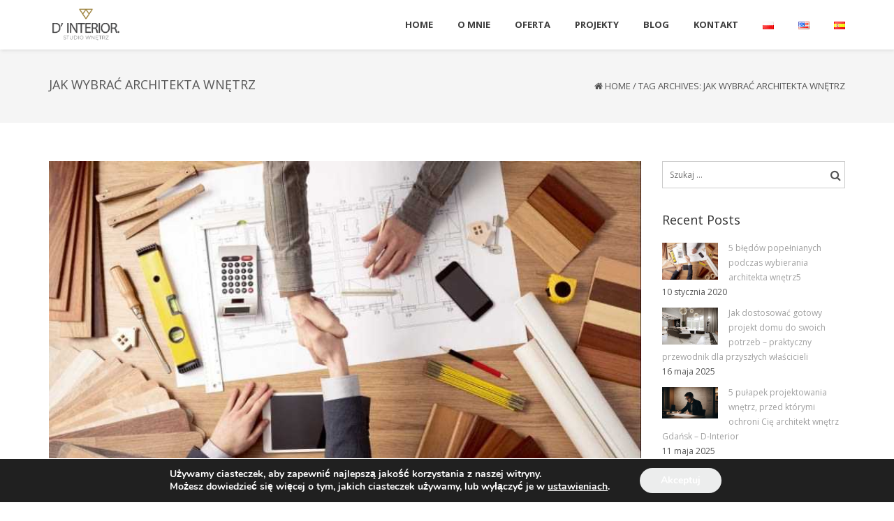

--- FILE ---
content_type: text/html; charset=UTF-8
request_url: https://d-interior.pl/tag/jak-wybrac-architekta-wnetrz/
body_size: 19848
content:
<!DOCTYPE html>
<html dir="ltr" lang="pl-PL" prefix="og: https://ogp.me/ns#" class="no-js">
<head>
	<!-- Google tag (gtag.js) -->
<script async src="https://www.googletagmanager.com/gtag/js?id=G-LVCR4FMNMK">
</script>
<script>
  window.dataLayer = window.dataLayer || [];
  function gtag(){dataLayer.push(arguments);}
  gtag('js', new Date());

  gtag('config', 'G-LVCR4FMNMK');
</script>
	<meta charset="UTF-8">
	<meta name="viewport" content="width=device-width">
	<link rel="profile" href="http://gmpg.org/xfn/11">
	<link rel="pingback" href="https://d-interior.pl/xmlrpc.php">
<style id="kirki-css-vars">:root{}</style><title>jak wybrać architekta wnętrz | D' Interior | Projektant wnętrz Gdańsk i Gdynia</title>

		<!-- All in One SEO 4.6.2 - aioseo.com -->
		<meta name="robots" content="max-image-preview:large" />
		<meta name="google-site-verification" content="R4Z-x1fgyYpWWGp2ooT0MREcmOvgq20x9yTNyZsJAwA" />
		<meta name="p:domain_verify" content="f434554e77e7cb2f3cc983e316d63061" />
		<link rel="canonical" href="https://d-interior.pl/tag/jak-wybrac-architekta-wnetrz/" />
		<meta name="generator" content="All in One SEO (AIOSEO) 4.6.2" />
		<meta name="google" content="nositelinkssearchbox" />
		<script type="application/ld+json" class="aioseo-schema">
			{"@context":"https:\/\/schema.org","@graph":[{"@type":"BreadcrumbList","@id":"https:\/\/d-interior.pl\/tag\/jak-wybrac-architekta-wnetrz\/#breadcrumblist","itemListElement":[{"@type":"ListItem","@id":"https:\/\/d-interior.pl\/#listItem","position":1,"name":"Dom","item":"https:\/\/d-interior.pl\/","nextItem":"https:\/\/d-interior.pl\/tag\/jak-wybrac-architekta-wnetrz\/#listItem"},{"@type":"ListItem","@id":"https:\/\/d-interior.pl\/tag\/jak-wybrac-architekta-wnetrz\/#listItem","position":2,"name":"jak wybra\u0107 architekta wn\u0119trz","previousItem":"https:\/\/d-interior.pl\/#listItem"}]},{"@type":"CollectionPage","@id":"https:\/\/d-interior.pl\/tag\/jak-wybrac-architekta-wnetrz\/#collectionpage","url":"https:\/\/d-interior.pl\/tag\/jak-wybrac-architekta-wnetrz\/","name":"jak wybra\u0107 architekta wn\u0119trz | D' Interior | Projektant wn\u0119trz Gda\u0144sk i Gdynia","inLanguage":"pl-PL","isPartOf":{"@id":"https:\/\/d-interior.pl\/#website"},"breadcrumb":{"@id":"https:\/\/d-interior.pl\/tag\/jak-wybrac-architekta-wnetrz\/#breadcrumblist"}},{"@type":"Organization","@id":"https:\/\/d-interior.pl\/#organization","name":"D- Interior","url":"https:\/\/d-interior.pl\/","logo":{"@type":"ImageObject","url":"D\u2019 INTERIOR.","@id":"https:\/\/d-interior.pl\/tag\/jak-wybrac-architekta-wnetrz\/#organizationLogo"},"image":{"@id":"https:\/\/d-interior.pl\/tag\/jak-wybrac-architekta-wnetrz\/#organizationLogo"},"sameAs":["https:\/\/www.instagram.com\/d_interior_studio_wnetrz\/"]},{"@type":"WebSite","@id":"https:\/\/d-interior.pl\/#website","url":"https:\/\/d-interior.pl\/","name":"D-Interior Architekt Wn\u0119trz","description":"Architekt Wn\u0119trz i wyj\u0105tkowe projekty wn\u0119trz","inLanguage":"pl-PL","publisher":{"@id":"https:\/\/d-interior.pl\/#organization"}}]}
		</script>
		<!-- All in One SEO -->

<link rel='dns-prefetch' href='//fonts.googleapis.com' />
<link rel="alternate" type="application/rss+xml" title="D&#039; Interior | Projektant wnętrz Gdańsk i Gdynia &raquo; Kanał z wpisami" href="https://d-interior.pl/feed/" />
<link rel="alternate" type="application/rss+xml" title="D&#039; Interior | Projektant wnętrz Gdańsk i Gdynia &raquo; Kanał z komentarzami" href="https://d-interior.pl/comments/feed/" />
<link rel="alternate" type="application/rss+xml" title="D&#039; Interior | Projektant wnętrz Gdańsk i Gdynia &raquo; Kanał z wpisami otagowanymi jako jak wybrać architekta wnętrz" href="https://d-interior.pl/tag/jak-wybrac-architekta-wnetrz/feed/" />
<script type="text/javascript">
/* <![CDATA[ */
window._wpemojiSettings = {"baseUrl":"https:\/\/s.w.org\/images\/core\/emoji\/15.0.3\/72x72\/","ext":".png","svgUrl":"https:\/\/s.w.org\/images\/core\/emoji\/15.0.3\/svg\/","svgExt":".svg","source":{"concatemoji":"https:\/\/d-interior.pl\/wp-includes\/js\/wp-emoji-release.min.js?ver=6.6.4"}};
/*! This file is auto-generated */
!function(i,n){var o,s,e;function c(e){try{var t={supportTests:e,timestamp:(new Date).valueOf()};sessionStorage.setItem(o,JSON.stringify(t))}catch(e){}}function p(e,t,n){e.clearRect(0,0,e.canvas.width,e.canvas.height),e.fillText(t,0,0);var t=new Uint32Array(e.getImageData(0,0,e.canvas.width,e.canvas.height).data),r=(e.clearRect(0,0,e.canvas.width,e.canvas.height),e.fillText(n,0,0),new Uint32Array(e.getImageData(0,0,e.canvas.width,e.canvas.height).data));return t.every(function(e,t){return e===r[t]})}function u(e,t,n){switch(t){case"flag":return n(e,"\ud83c\udff3\ufe0f\u200d\u26a7\ufe0f","\ud83c\udff3\ufe0f\u200b\u26a7\ufe0f")?!1:!n(e,"\ud83c\uddfa\ud83c\uddf3","\ud83c\uddfa\u200b\ud83c\uddf3")&&!n(e,"\ud83c\udff4\udb40\udc67\udb40\udc62\udb40\udc65\udb40\udc6e\udb40\udc67\udb40\udc7f","\ud83c\udff4\u200b\udb40\udc67\u200b\udb40\udc62\u200b\udb40\udc65\u200b\udb40\udc6e\u200b\udb40\udc67\u200b\udb40\udc7f");case"emoji":return!n(e,"\ud83d\udc26\u200d\u2b1b","\ud83d\udc26\u200b\u2b1b")}return!1}function f(e,t,n){var r="undefined"!=typeof WorkerGlobalScope&&self instanceof WorkerGlobalScope?new OffscreenCanvas(300,150):i.createElement("canvas"),a=r.getContext("2d",{willReadFrequently:!0}),o=(a.textBaseline="top",a.font="600 32px Arial",{});return e.forEach(function(e){o[e]=t(a,e,n)}),o}function t(e){var t=i.createElement("script");t.src=e,t.defer=!0,i.head.appendChild(t)}"undefined"!=typeof Promise&&(o="wpEmojiSettingsSupports",s=["flag","emoji"],n.supports={everything:!0,everythingExceptFlag:!0},e=new Promise(function(e){i.addEventListener("DOMContentLoaded",e,{once:!0})}),new Promise(function(t){var n=function(){try{var e=JSON.parse(sessionStorage.getItem(o));if("object"==typeof e&&"number"==typeof e.timestamp&&(new Date).valueOf()<e.timestamp+604800&&"object"==typeof e.supportTests)return e.supportTests}catch(e){}return null}();if(!n){if("undefined"!=typeof Worker&&"undefined"!=typeof OffscreenCanvas&&"undefined"!=typeof URL&&URL.createObjectURL&&"undefined"!=typeof Blob)try{var e="postMessage("+f.toString()+"("+[JSON.stringify(s),u.toString(),p.toString()].join(",")+"));",r=new Blob([e],{type:"text/javascript"}),a=new Worker(URL.createObjectURL(r),{name:"wpTestEmojiSupports"});return void(a.onmessage=function(e){c(n=e.data),a.terminate(),t(n)})}catch(e){}c(n=f(s,u,p))}t(n)}).then(function(e){for(var t in e)n.supports[t]=e[t],n.supports.everything=n.supports.everything&&n.supports[t],"flag"!==t&&(n.supports.everythingExceptFlag=n.supports.everythingExceptFlag&&n.supports[t]);n.supports.everythingExceptFlag=n.supports.everythingExceptFlag&&!n.supports.flag,n.DOMReady=!1,n.readyCallback=function(){n.DOMReady=!0}}).then(function(){return e}).then(function(){var e;n.supports.everything||(n.readyCallback(),(e=n.source||{}).concatemoji?t(e.concatemoji):e.wpemoji&&e.twemoji&&(t(e.twemoji),t(e.wpemoji)))}))}((window,document),window._wpemojiSettings);
/* ]]> */
</script>
<link rel='stylesheet' id='sbr_styles-css' href='https://d-interior.pl/wp-content/plugins/reviews-feed/assets/css/sbr-styles.min.css?ver=2.1.1' type='text/css' media='all' />
<link rel='stylesheet' id='sbi_styles-css' href='https://d-interior.pl/wp-content/plugins/instagram-feed/css/sbi-styles.min.css?ver=6.10.0' type='text/css' media='all' />
<link rel='stylesheet' id='sby_common_styles-css' href='https://d-interior.pl/wp-content/plugins/feeds-for-youtube/public/build/css/sb-youtube-common.css?ver=2.6.1' type='text/css' media='all' />
<link rel='stylesheet' id='sby_styles-css' href='https://d-interior.pl/wp-content/plugins/feeds-for-youtube/public/build/css/sb-youtube-free.css?ver=2.6.1' type='text/css' media='all' />
<style id='wp-emoji-styles-inline-css' type='text/css'>

	img.wp-smiley, img.emoji {
		display: inline !important;
		border: none !important;
		box-shadow: none !important;
		height: 1em !important;
		width: 1em !important;
		margin: 0 0.07em !important;
		vertical-align: -0.1em !important;
		background: none !important;
		padding: 0 !important;
	}
</style>
<style id='classic-theme-styles-inline-css' type='text/css'>
/*! This file is auto-generated */
.wp-block-button__link{color:#fff;background-color:#32373c;border-radius:9999px;box-shadow:none;text-decoration:none;padding:calc(.667em + 2px) calc(1.333em + 2px);font-size:1.125em}.wp-block-file__button{background:#32373c;color:#fff;text-decoration:none}
</style>
<style id='global-styles-inline-css' type='text/css'>
:root{--wp--preset--aspect-ratio--square: 1;--wp--preset--aspect-ratio--4-3: 4/3;--wp--preset--aspect-ratio--3-4: 3/4;--wp--preset--aspect-ratio--3-2: 3/2;--wp--preset--aspect-ratio--2-3: 2/3;--wp--preset--aspect-ratio--16-9: 16/9;--wp--preset--aspect-ratio--9-16: 9/16;--wp--preset--color--black: #000000;--wp--preset--color--cyan-bluish-gray: #abb8c3;--wp--preset--color--white: #ffffff;--wp--preset--color--pale-pink: #f78da7;--wp--preset--color--vivid-red: #cf2e2e;--wp--preset--color--luminous-vivid-orange: #ff6900;--wp--preset--color--luminous-vivid-amber: #fcb900;--wp--preset--color--light-green-cyan: #7bdcb5;--wp--preset--color--vivid-green-cyan: #00d084;--wp--preset--color--pale-cyan-blue: #8ed1fc;--wp--preset--color--vivid-cyan-blue: #0693e3;--wp--preset--color--vivid-purple: #9b51e0;--wp--preset--gradient--vivid-cyan-blue-to-vivid-purple: linear-gradient(135deg,rgba(6,147,227,1) 0%,rgb(155,81,224) 100%);--wp--preset--gradient--light-green-cyan-to-vivid-green-cyan: linear-gradient(135deg,rgb(122,220,180) 0%,rgb(0,208,130) 100%);--wp--preset--gradient--luminous-vivid-amber-to-luminous-vivid-orange: linear-gradient(135deg,rgba(252,185,0,1) 0%,rgba(255,105,0,1) 100%);--wp--preset--gradient--luminous-vivid-orange-to-vivid-red: linear-gradient(135deg,rgba(255,105,0,1) 0%,rgb(207,46,46) 100%);--wp--preset--gradient--very-light-gray-to-cyan-bluish-gray: linear-gradient(135deg,rgb(238,238,238) 0%,rgb(169,184,195) 100%);--wp--preset--gradient--cool-to-warm-spectrum: linear-gradient(135deg,rgb(74,234,220) 0%,rgb(151,120,209) 20%,rgb(207,42,186) 40%,rgb(238,44,130) 60%,rgb(251,105,98) 80%,rgb(254,248,76) 100%);--wp--preset--gradient--blush-light-purple: linear-gradient(135deg,rgb(255,206,236) 0%,rgb(152,150,240) 100%);--wp--preset--gradient--blush-bordeaux: linear-gradient(135deg,rgb(254,205,165) 0%,rgb(254,45,45) 50%,rgb(107,0,62) 100%);--wp--preset--gradient--luminous-dusk: linear-gradient(135deg,rgb(255,203,112) 0%,rgb(199,81,192) 50%,rgb(65,88,208) 100%);--wp--preset--gradient--pale-ocean: linear-gradient(135deg,rgb(255,245,203) 0%,rgb(182,227,212) 50%,rgb(51,167,181) 100%);--wp--preset--gradient--electric-grass: linear-gradient(135deg,rgb(202,248,128) 0%,rgb(113,206,126) 100%);--wp--preset--gradient--midnight: linear-gradient(135deg,rgb(2,3,129) 0%,rgb(40,116,252) 100%);--wp--preset--font-size--small: 13px;--wp--preset--font-size--medium: 20px;--wp--preset--font-size--large: 36px;--wp--preset--font-size--x-large: 42px;--wp--preset--spacing--20: 0.44rem;--wp--preset--spacing--30: 0.67rem;--wp--preset--spacing--40: 1rem;--wp--preset--spacing--50: 1.5rem;--wp--preset--spacing--60: 2.25rem;--wp--preset--spacing--70: 3.38rem;--wp--preset--spacing--80: 5.06rem;--wp--preset--shadow--natural: 6px 6px 9px rgba(0, 0, 0, 0.2);--wp--preset--shadow--deep: 12px 12px 50px rgba(0, 0, 0, 0.4);--wp--preset--shadow--sharp: 6px 6px 0px rgba(0, 0, 0, 0.2);--wp--preset--shadow--outlined: 6px 6px 0px -3px rgba(255, 255, 255, 1), 6px 6px rgba(0, 0, 0, 1);--wp--preset--shadow--crisp: 6px 6px 0px rgba(0, 0, 0, 1);}:where(.is-layout-flex){gap: 0.5em;}:where(.is-layout-grid){gap: 0.5em;}body .is-layout-flex{display: flex;}.is-layout-flex{flex-wrap: wrap;align-items: center;}.is-layout-flex > :is(*, div){margin: 0;}body .is-layout-grid{display: grid;}.is-layout-grid > :is(*, div){margin: 0;}:where(.wp-block-columns.is-layout-flex){gap: 2em;}:where(.wp-block-columns.is-layout-grid){gap: 2em;}:where(.wp-block-post-template.is-layout-flex){gap: 1.25em;}:where(.wp-block-post-template.is-layout-grid){gap: 1.25em;}.has-black-color{color: var(--wp--preset--color--black) !important;}.has-cyan-bluish-gray-color{color: var(--wp--preset--color--cyan-bluish-gray) !important;}.has-white-color{color: var(--wp--preset--color--white) !important;}.has-pale-pink-color{color: var(--wp--preset--color--pale-pink) !important;}.has-vivid-red-color{color: var(--wp--preset--color--vivid-red) !important;}.has-luminous-vivid-orange-color{color: var(--wp--preset--color--luminous-vivid-orange) !important;}.has-luminous-vivid-amber-color{color: var(--wp--preset--color--luminous-vivid-amber) !important;}.has-light-green-cyan-color{color: var(--wp--preset--color--light-green-cyan) !important;}.has-vivid-green-cyan-color{color: var(--wp--preset--color--vivid-green-cyan) !important;}.has-pale-cyan-blue-color{color: var(--wp--preset--color--pale-cyan-blue) !important;}.has-vivid-cyan-blue-color{color: var(--wp--preset--color--vivid-cyan-blue) !important;}.has-vivid-purple-color{color: var(--wp--preset--color--vivid-purple) !important;}.has-black-background-color{background-color: var(--wp--preset--color--black) !important;}.has-cyan-bluish-gray-background-color{background-color: var(--wp--preset--color--cyan-bluish-gray) !important;}.has-white-background-color{background-color: var(--wp--preset--color--white) !important;}.has-pale-pink-background-color{background-color: var(--wp--preset--color--pale-pink) !important;}.has-vivid-red-background-color{background-color: var(--wp--preset--color--vivid-red) !important;}.has-luminous-vivid-orange-background-color{background-color: var(--wp--preset--color--luminous-vivid-orange) !important;}.has-luminous-vivid-amber-background-color{background-color: var(--wp--preset--color--luminous-vivid-amber) !important;}.has-light-green-cyan-background-color{background-color: var(--wp--preset--color--light-green-cyan) !important;}.has-vivid-green-cyan-background-color{background-color: var(--wp--preset--color--vivid-green-cyan) !important;}.has-pale-cyan-blue-background-color{background-color: var(--wp--preset--color--pale-cyan-blue) !important;}.has-vivid-cyan-blue-background-color{background-color: var(--wp--preset--color--vivid-cyan-blue) !important;}.has-vivid-purple-background-color{background-color: var(--wp--preset--color--vivid-purple) !important;}.has-black-border-color{border-color: var(--wp--preset--color--black) !important;}.has-cyan-bluish-gray-border-color{border-color: var(--wp--preset--color--cyan-bluish-gray) !important;}.has-white-border-color{border-color: var(--wp--preset--color--white) !important;}.has-pale-pink-border-color{border-color: var(--wp--preset--color--pale-pink) !important;}.has-vivid-red-border-color{border-color: var(--wp--preset--color--vivid-red) !important;}.has-luminous-vivid-orange-border-color{border-color: var(--wp--preset--color--luminous-vivid-orange) !important;}.has-luminous-vivid-amber-border-color{border-color: var(--wp--preset--color--luminous-vivid-amber) !important;}.has-light-green-cyan-border-color{border-color: var(--wp--preset--color--light-green-cyan) !important;}.has-vivid-green-cyan-border-color{border-color: var(--wp--preset--color--vivid-green-cyan) !important;}.has-pale-cyan-blue-border-color{border-color: var(--wp--preset--color--pale-cyan-blue) !important;}.has-vivid-cyan-blue-border-color{border-color: var(--wp--preset--color--vivid-cyan-blue) !important;}.has-vivid-purple-border-color{border-color: var(--wp--preset--color--vivid-purple) !important;}.has-vivid-cyan-blue-to-vivid-purple-gradient-background{background: var(--wp--preset--gradient--vivid-cyan-blue-to-vivid-purple) !important;}.has-light-green-cyan-to-vivid-green-cyan-gradient-background{background: var(--wp--preset--gradient--light-green-cyan-to-vivid-green-cyan) !important;}.has-luminous-vivid-amber-to-luminous-vivid-orange-gradient-background{background: var(--wp--preset--gradient--luminous-vivid-amber-to-luminous-vivid-orange) !important;}.has-luminous-vivid-orange-to-vivid-red-gradient-background{background: var(--wp--preset--gradient--luminous-vivid-orange-to-vivid-red) !important;}.has-very-light-gray-to-cyan-bluish-gray-gradient-background{background: var(--wp--preset--gradient--very-light-gray-to-cyan-bluish-gray) !important;}.has-cool-to-warm-spectrum-gradient-background{background: var(--wp--preset--gradient--cool-to-warm-spectrum) !important;}.has-blush-light-purple-gradient-background{background: var(--wp--preset--gradient--blush-light-purple) !important;}.has-blush-bordeaux-gradient-background{background: var(--wp--preset--gradient--blush-bordeaux) !important;}.has-luminous-dusk-gradient-background{background: var(--wp--preset--gradient--luminous-dusk) !important;}.has-pale-ocean-gradient-background{background: var(--wp--preset--gradient--pale-ocean) !important;}.has-electric-grass-gradient-background{background: var(--wp--preset--gradient--electric-grass) !important;}.has-midnight-gradient-background{background: var(--wp--preset--gradient--midnight) !important;}.has-small-font-size{font-size: var(--wp--preset--font-size--small) !important;}.has-medium-font-size{font-size: var(--wp--preset--font-size--medium) !important;}.has-large-font-size{font-size: var(--wp--preset--font-size--large) !important;}.has-x-large-font-size{font-size: var(--wp--preset--font-size--x-large) !important;}
:where(.wp-block-post-template.is-layout-flex){gap: 1.25em;}:where(.wp-block-post-template.is-layout-grid){gap: 1.25em;}
:where(.wp-block-columns.is-layout-flex){gap: 2em;}:where(.wp-block-columns.is-layout-grid){gap: 2em;}
:root :where(.wp-block-pullquote){font-size: 1.5em;line-height: 1.6;}
</style>
<link rel='stylesheet' id='slick-style-css' href='https://d-interior.pl/wp-content/plugins/blog-designer-pack/assets/css/slick.css?ver=3.4.5' type='text/css' media='all' />
<link rel='stylesheet' id='bdp-public-style-css' href='https://d-interior.pl/wp-content/plugins/blog-designer-pack/assets/css/bdp-public.css?ver=3.4.5' type='text/css' media='all' />
<link rel='stylesheet' id='contact-form-7-css' href='https://d-interior.pl/wp-content/plugins/contact-form-7/includes/css/styles.css?ver=5.9.4' type='text/css' media='all' />
<link rel='stylesheet' id='ctf_styles-css' href='https://d-interior.pl/wp-content/plugins/custom-twitter-feeds/css/ctf-styles.min.css?ver=2.3.1' type='text/css' media='all' />
<link rel='stylesheet' id='onetone-companion-front-css' href='https://d-interior.pl/wp-content/plugins/onetone-companion/assets/css/front.css?ver=1.1.1' type='text/css' media='' />
<link rel='stylesheet' id='cff-css' href='https://d-interior.pl/wp-content/plugins/custom-facebook-feed/assets/css/cff-style.min.css?ver=4.3.4' type='text/css' media='all' />
<link rel='stylesheet' id='sb-font-awesome-css' href='https://d-interior.pl/wp-content/plugins/custom-facebook-feed/assets/css/font-awesome.min.css?ver=4.7.0' type='text/css' media='all' />
<link rel='stylesheet' id='callout-style-css' href='https://d-interior.pl/wp-content/plugins/custom-facebook-feed/admin/assets/css/callout.css' type='text/css' media='all' />
<link rel='stylesheet' id='wpkoi-elements-css' href='https://d-interior.pl/wp-content/plugins/wpkoi-templates-for-elementor/elements/assets/css/wpkoi-elements.css?ver=1.2.0' type='text/css' media='all' />
<link rel='stylesheet' id='wpkoi-advanced-heading-css' href='https://d-interior.pl/wp-content/plugins/wpkoi-templates-for-elementor/elements/elements/advanced-heading/assets/advanced-heading.css?ver=1.2.0' type='text/css' media='all' />
<link rel='stylesheet' id='wpkoi-countdown-css' href='https://d-interior.pl/wp-content/plugins/wpkoi-templates-for-elementor/elements/elements/countdown/assets/countdown.css?ver=1.2.0' type='text/css' media='all' />
<link rel='stylesheet' id='wpkoi-darkmode-css' href='https://d-interior.pl/wp-content/plugins/wpkoi-templates-for-elementor/elements/elements/darkmode/assets/darkmode.css?ver=1.2.0' type='text/css' media='all' />
<link rel='stylesheet' id='wpkoi-effects-style-css' href='https://d-interior.pl/wp-content/plugins/wpkoi-templates-for-elementor/elements/elements/effects/assets/effects.css?ver=1.2.0' type='text/css' media='all' />
<link rel='stylesheet' id='onetone-google-fonts-css' href='//fonts.googleapis.com/css?family=Open+Sans%3A300%2C400%2C700%7CYanone+Kaffeesatz&#038;ver=6.6.4' type='text/css' media='' />
<link rel='stylesheet' id='font-awesome-css' href='https://d-interior.pl/wp-content/plugins/elementor/assets/lib/font-awesome/css/font-awesome.min.css?ver=4.7.0' type='text/css' media='all' />
<link rel='stylesheet' id='bootstrap-css' href='https://d-interior.pl/wp-content/themes/onetone/plugins/bootstrap/css/bootstrap.min.css?ver=3.3.4' type='text/css' media='' />
<link rel='stylesheet' id='owl-carousel-css' href='https://d-interior.pl/wp-content/themes/onetone/plugins/owl-carousel/assets/owl.carousel.css?ver=2.2.0' type='text/css' media='' />
<link rel='stylesheet' id='magnific-popup-css' href='https://d-interior.pl/wp-content/themes/onetone/plugins/magnific-popup/magnific-popup.css?ver=3.1.5' type='text/css' media='' />
<link rel='stylesheet' id='onetone-shortcodes-css' href='https://d-interior.pl/wp-content/themes/onetone/css/shortcode.css?ver=3.0.6' type='text/css' media='' />
<link rel='stylesheet' id='onetone-animate-css' href='https://d-interior.pl/wp-content/themes/onetone/css/animate.css?ver=3.5.1' type='text/css' media='' />
<link rel='stylesheet' id='onetone-main-css' href='https://d-interior.pl/wp-content/themes/onetone/style.css?ver=3.0.6' type='text/css' media='all' />
<style id='onetone-main-inline-css' type='text/css'>
header .site-name,header .site-description,header .site-tagline{display:none;}.entry-content a,.home-section-content a{color:#b6a58a ;}.fxd-header {background-color: rgba(255,255,255,0.7);}.fxd-header{background-color: rgba(255,255,255,0.7);}.fxd-header .site-nav > ul > li > a {font-size:13px;}img.site-logo{ margin-right:10px;}img.site-logo{ margin-top:10px;}img.site-logo{ margin-bottom:10px;}.top-bar{background-color:#eee;}.top-bar-info{color:#555;}.top-bar ul li a{color:#555;}header .main-header{background-attachment: fixed;background-position:top center;background-repeat: no-repeat;}.site-nav > ul > li > a{padding-top:0px}.site-nav > ul > li > a{padding-bottom:0px}.page-title-bar{padding-top:40px;padding-bottom:40px;}@media (max-width: 719px) {.page-title-bar{padding-top:10px;padding-bottom:10px;}}.col-main {background-color:#ffffff;}.col-aside-left,.col-aside-right {background-color:#ffffff;}footer .footer-widget-area{background-color:#555555;}footer .footer-info-area{background-color:#000000}footer input,footer textarea{color:#666666;}footer input,footer textarea{border-color:#666666;}.post-inner,.page-inner{padding-top:55px;}.post-inner,.page-inner{padding-bottom:40px;}.col-lg-1, .col-lg-10, .col-lg-11, .col-lg-12, .col-lg-2, .col-lg-3, .col-lg-4, .col-lg-5, .col-lg-6, .col-lg-7, .col-lg-8, .col-lg-9, .col-md-1, .col-md-10, .col-md-11, .col-md-12, .col-md-2, .col-md-3, .col-md-4, .col-md-5, .col-md-6, .col-md-7, .col-md-8, .col-md-9, .col-sm-1, .col-sm-10, .col-sm-11, .col-sm-12, .col-sm-2, .col-sm-3, .col-sm-4, .col-sm-5, .col-sm-6, .col-sm-7, .col-sm-8, .col-sm-9, .col-xs-1, .col-xs-10, .col-xs-11, .col-xs-12, .col-xs-2, .col-xs-3, .col-xs-4, .col-xs-5, .col-xs-6, .col-xs-7, .col-xs-8, .col-xs-9{margin-top:0px;}.col-lg-1, .col-lg-10, .col-lg-11, .col-lg-12, .col-lg-2, .col-lg-3, .col-lg-4, .col-lg-5, .col-lg-6, .col-lg-7, .col-lg-8, .col-lg-9, .col-md-1, .col-md-10, .col-md-11, .col-md-12, .col-md-2, .col-md-3, .col-md-4, .col-md-5, .col-md-6, .col-md-7, .col-md-8, .col-md-9, .col-sm-1, .col-sm-10, .col-sm-11, .col-sm-12, .col-sm-2, .col-sm-3, .col-sm-4, .col-sm-5, .col-sm-6, .col-sm-7, .col-sm-8, .col-sm-9, .col-xs-1, .col-xs-10, .col-xs-11, .col-xs-12, .col-xs-2, .col-xs-3, .col-xs-4, .col-xs-5, .col-xs-6, .col-xs-7, .col-xs-8, .col-xs-9{margin-bottom:20px;}.fxd-header .site-tagline,.fxd-header .site-name{color:#333333;}header.overlay .main-header .site-tagline,header.overlay .main-header .site-name{color:#ffffff;}.page-title h1{color:#555555;}h1{color:#b6a58a;}h2{color:#555555;}h3{color:#555555;}h4{color:#555555;}h5{color:#555555;}h6{color:#555555;}.entry-content,.entry-content p{color:#333333;}.breadcrumb-nav span,.breadcrumb-nav a{color:#555555;}.col-aside-left .widget-title,.col-aside-right .widget-title{color:#333333;}.footer-widget-area .widget-title{color:#ffffff;}footer,footer p,footer span,footer div{color:#ffffff;}footer a{color:#a0a0a0;}#menu-main > li > a {color:#3d3d3d;}header.overlay .main-header #menu-main > li > a {color:#ffffff;}#menu-main > li > a:hover,#menu-main > li.current > a{color:#3d3d3d;}.main-header .sub-menu{background-color:#ffffff;}.fxd-header .sub-menu{background-color:#ffffff;}#menu-main  li li a{color:#3d3d3d;}#menu-main  li li a:hover{color:#222222;}.site-nav  ul li li a{border-color:#000000 !important;}@media screen and (min-width: 920px) {.onetone-dots li a {border: 2px solid #a28f8f;}		.onetone-dots li.active a,.onetone-dots li.current a,.onetone-dots li a:hover {background-color: #a28f8f;}}@media screen and (max-width: 920px) {.site-nav ul{ background-color:#ffffff;}#menu-main  li a,header.overlay .main-header #menu-main > li > a {color:#3d3d3d;}.site-nav  ul li a{border-color:#000000 !important;}}.footer-widget-area{ padding-top:60px; padding-bottom:40px;  }.footer-info-area{ padding-top:20px; padding-bottom:20px; }header .main-header{background-color:#ffffff;background-image:url();background-repeat:;background-position:top-left;background-size:;background-attachment:;}.page-title-bar{background-color:;background-image:url();background-repeat:;background-position:top-left;background-size:;background-attachment:;}.page-title-bar-retina{background-color:;background-image:url();background-repeat:;background-position:top-left;background-size:;background-attachment:;}body,button,input,select,textarea{font-family:;variant:;font-backup:;font-weight:0;font-style:;}#menu-main li a span{}h1,h2,h3,h4,h5,h6{font-family:;font-backup:;variant:;font-weight:0;font-style:;}footer h1,footer h2,footer h3,footer h4,footer h5,footer h6{font-family:;font-backup:;variant:;font-weight:0;font-style:;}a.btn-normal{font-family:;font-backup:;variant:;font-weight:0;font-style:;}.footer-widget-area{background-color:;background-image:url();background-repeat:;background-position:;background-size:;background-attachment:;}body{margin:0px;}.text-primary { color: #b6a58a; } .text-muted { color: #777; } .text-light { color: #fff; } a { color: #b6a58a;}a:active,a:hover,.onetone a:active, .onetone a:hover { color: #b6a58a; } h1 strong, h2 strong, h3 strong, h4 strong, h5 strong, h6 strong { color: #b6a58a; } mark, ins { background: #b6a58a;}::selection {background: #b6a58a;}::-moz-selection {background: #b6a58a;}.site-nav > ul > li.current > a {color: #b6a58a;}@media screen and (min-width: 920px) {.site-nav > ul > li:hover > a {color: #b6a58a;}.overlay .main-header .site-nav > ul > li:hover > a {border-color: #fff;}.side-header .site-nav > ul > li:hover > a {border-right-color: #b6a58a;}.side-header-right .site-nav > ul > li:hover > a {border-left-color: #b6a58a;}}.blog-list-wrap .entry-header:after {background-color: #b6a58a;}.entry-meta a:hover,.entry-footer a:hover {color: #b6a58a;}.entry-footer li a:hover {border-color: #b6a58a;}.post-attributes h3:after {background-color: #b6a58a;}.post-pagination li a:hover {border-color: #b6a58a;color: #b6a58a;}.form-control:focus,select:focus,input:focus,textarea:focus,input[type="text"]:focus,input[type="password"]:focus,input[type="subject"]:focus,input[type="datetime"]:focus,input[type="datetime-local"]:focus,input[type="date"]:focus,input[type="month"]:focus,input[type="time"]:focus,input[type="week"]:focus,input[type="number"]:focus,input[type="email"]:focus,input[type="url"]:focus,		input[type="search"]:focus,input[type="tel"]:focus,input[type="color"]:focus,.uneditable-input:focus {border-color: inherit;}a .entry-title:hover {color: #b6a58a;}.widget-title:after {background-color: #b6a58a;}.widget_nav_menu li.current-menu-item a {border-right-color: #b6a58a;}.breadcrumb-nav a:hover {color: #b6a58a;}.entry-meta a:hover {color: #b6a58a;}.widget-box a:hover {color: #b6a58a;}.post-attributes a:hover {color: #b6a58a;}.post-pagination a:hover,.post-list-pagination a:hover {color: #b6a58a;}/*Onetone Shortcode*/.portfolio-box:hover .portfolio-box-title {background-color: #b6a58a;}/*Shortcode*/.onetone .text-primary {color: #b6a58a;}.onetone .magee-dropcap {color: #b6a58a;}.onetone .dropcap-boxed {background-color: #b6a58a;color: #fff;}.onetone .magee-highlight {background-color: #b6a58a;}.onetone .comment-reply-link {color: #b6a58a;}.onetone .btn-normal,.onetone a.btn-normal,.onetone .magee-btn-normal,.onetone a.magee-btn-normal,.onetone .mpl-btn-normal {background-color: #b6a58a;color: #fff;}.onetone .btn-normal:hover,.onetone .magee-btn-normal:hover,.onetone .btn-normal:active,.onetone .magee-btn-normal:active,.onetone .comment-reply-link:active,.onetone .btn-normal:focus,.onetone .magee-btn-normal:focus,.onetone .comment-reply-link:focus,.onetone .onetone .mpl-btn-normal:focus,.onetone .onetone .mpl-btn-normal:hover,.onetone .mpl-btn-normal:active {background-color: rgba(182,165,138,.6) !important;color: #fff !important;}.onetone .magee-btn-normal.btn-line {background-color: transparent;color: #b6a58a;border-color: #b6a58a;}.onetone .magee-btn-normal.btn-line:hover,.onetone .magee-btn-normal.btn-line:active,.onetone .magee-btn-normal.btn-line:focus {background-color: rgba(255,255,255,.1);}.onetone .magee-btn-normal.btn-3d {box-shadow: 0 3px 0 0 rgba(182,165,138,.8);}.onetone .icon-box.primary {color: #b6a58a;}.onetone .portfolio-list-filter li a:hover,.onetone .portfolio-list-filter li.active a,.onetone .portfolio-list-filter li span.active a {background-color: #b6a58a;color: #fff;}.onetone .magee-tab-box.tab-line ul > li.active > a {border-bottom-color: #b6a58a;}.onetone .panel-primary {border-color: #b6a58a;}.onetone .panel-primary .panel-heading {background-color: #b6a58a;border-color: #b6a58a;}.onetone .mpl-pricing-table.style1 .mpl-pricing-box.mpl-featured .mpl-pricing-title,.onetone .mpl-pricing-table.style1 .mpl-pricing-box.mpl-featured .mpl-pricing-box.mpl-featured .mpl-pricing-tag {color: #b6a58a;}.onetone .pricing-top-icon,.onetone .mpl-pricing-table.style2 .mpl-pricing-top-icon {color: #b6a58a;}.onetone .magee-pricing-box.featured .panel-heading,.onetone .mpl-pricing-table.style2 .mpl-pricing-box.mpl-featured .mpl-pricing-title {background-color: #b6a58a;}.onetone .pricing-tag .currency,.onetone .mpl-pricing-table.style2 .mpl-pricing-tag .currency {color: #b6a58a;}.onetone .pricing-tag .price,.onetone .mpl-pricing-table.style2 .mpl-pricing-tag .price {color: #b6a58a;}.onetone .pricing-box-flat.featured {background-color: #b6a58a;color: #fff;}.onetone .person-vcard .person-title:after {background-color: #b6a58a;}.onetone .person-social li a:hover {color: #b6a58a;}.onetone .person-social.boxed li a:hover {color: #fff;background-color: #b6a58a;}.onetone .magee-progress-box .progress-bar {background-color: #b6a58a;}.onetone .counter-top-icon {color: #b6a58a;}.onetone .counter:after {background-color: #b6a58a;}.onetone .timeline-year {background-color: #b6a58a;}.onetone .timeline-year:after {border-top-color: #b6a58a;}@media (min-width: 992px) {.onetone .magee-timeline:before {background-color: #b6a58a;}.onetone .magee-timeline > ul > li:before {background-color: #b6a58a;}.onetone .magee-timeline > ul > li:last-child:before {background-image: -moz-linear-gradient(left, #b6a58a 0%, #b6a58a 70%, #fff 100%); background-image: -webkit-gradient(linear, left top, right top, from(#b6a58a), color-stop(0.7, #b6a58a), to(#fff)); background-image: -webkit-linear-gradient(left, #b6a58a 0%, #b6a58a 70%, #fff 100%); background-image: -o-linear-gradient(left, #b6a58a 0%, #b6a58a 70%, #fff 100%);}}.onetone .icon-list-primary li i{color: #b6a58a;}.onetone .icon-list-primary.icon-list-circle li i {background-color: #b6a58a;color: #fff;}.onetone .divider-border .divider-inner.primary {border-color: #b6a58a;}.onetone .img-box .img-overlay.primary {background-color: rgba(182,165,138,.7);}.img-box .img-overlay-icons i,.onetone .img-box .img-overlay-icons i {background-color: #b6a58a;}.onetone .portfolio-img-box {background-color: #b6a58a;}.onetone .tooltip-text {color: #b6a58a;}.onetone .star-rating span:before {color: #b6a58a;}.onetone .woocommerce p.stars a:before {color: #b6a58a;}@media screen and (min-width: 920px) {.site-nav.style1 > ul > li.current > a > span,.site-nav.style1 > ul > li > a:hover > span {background-color: #b6a58a;}.site-nav.style2 > ul > li.current > a > span,.site-nav.style2 > ul > li > a:hover > span {border-color: #b6a58a;}.site-nav.style3 > ul > li.current > a > span,.site-nav.style3 > ul > li > a:hover > span {border-bottom-color: #b6a58a;}}/*Woocommerce*/.star-rating span:before {color: #b6a58a;}.woocommerce p.stars a:before {color: #b6a58a;}.woocommerce span.onsale {background-color: #b6a58a;}.woocommerce span.onsale:before {border-top-color: #b6a58a;border-bottom-color: #b6a58a;}.woocommerce div.product p.price,.woocommerce div.product span.price,.woocommerce ul.products li.product .price {color: #b6a58a;}.woocommerce #respond input#submit,.woocommerce a.button,.woocommerce button.button,.woocommerce input.button,.woocommerce #respond input#submit.alt,.woocommerce a.button.alt,.woocommerce button.button.alt,.woocommerce input.button.alt {background-color: #b6a58a;}.woocommerce #respond input#submit:hover,.woocommerce a.button:hover,.woocommerce button.button:hover,.woocommerce input.button:hover,.woocommerce #respond input#submit.alt:hover,.woocommerce a.button.alt:hover,.woocommerce button.button.alt:hover,.woocommerce input.button.alt:hover {background-color:  rgba(182,165,138,.7);}p.woocommerce.product ins,.woocommerce p.product ins,p.woocommerce.product .amount,.woocommerce p.product .amount,.woocommerce .product_list_widget ins,.woocommerce .product_list_widget .amount,.woocommerce .product-price ins,.woocommerce .product-price .amount,.product-price .amount,.product-price ins {color: #b6a58a;}.woocommerce .widget_price_filter .ui-slider .ui-slider-range {background-color: #b6a58a;}.woocommerce .widget_price_filter .ui-slider .ui-slider-handle {background-color: #b6a58a;}.woocommerce.style2 .widget_price_filter .ui-slider .ui-slider-range {background-color: #222;}.woocommerce.style2 .widget_price_filter .ui-slider .ui-slider-handle {background-color: #222;}.woocommerce p.stars a:before {color: #b6a58a;}.onetone .mpl-portfolio-list-filter li.active a,.onetone .mpl-portfolio-list-filter li a:hover {color: #b6a58a;}@media (min-width: 720px) and (max-width: 1024px) {.fxd-header{display:none!important;}}@media (max-width: 719px) {.fxd-header{display:none !important;}}@media (max-width: 719px) {.breadcrumb-nav{display:none !important;}}
</style>
<link rel='stylesheet' id='onetone-onetone-css' href='https://d-interior.pl/wp-content/themes/onetone/css/onetone.css?ver=3.0.6' type='text/css' media='' />
<link rel='stylesheet' id='onetone-ms-css' href='https://d-interior.pl/wp-content/themes/onetone/css/onetone-ms.css?ver=3.0.6' type='text/css' media='' />
<link rel='stylesheet' id='onetone-home-css' href='https://d-interior.pl/wp-content/themes/onetone/css/home.css?ver=3.0.6' type='text/css' media='' />
<link rel='stylesheet' id='jquery-mb-ytplayer-css' href='https://d-interior.pl/wp-content/themes/onetone/plugins/YTPlayer/css/jquery.mb.YTPlayer.min.css?ver=6.6.4' type='text/css' media='1' />
<link rel='stylesheet' id='elementor-frontend-css' href='https://d-interior.pl/wp-content/plugins/elementor/assets/css/frontend-lite.min.css?ver=3.21.5' type='text/css' media='all' />
<link rel='stylesheet' id='eael-general-css' href='https://d-interior.pl/wp-content/plugins/essential-addons-for-elementor-lite/assets/front-end/css/view/general.min.css?ver=5.9.21' type='text/css' media='all' />
<link rel='stylesheet' id='moove_gdpr_frontend-css' href='https://d-interior.pl/wp-content/plugins/gdpr-cookie-compliance/dist/styles/gdpr-main.css?ver=4.14.0' type='text/css' media='all' />
<style id='moove_gdpr_frontend-inline-css' type='text/css'>
#moove_gdpr_cookie_modal,#moove_gdpr_cookie_info_bar,.gdpr_cookie_settings_shortcode_content{font-family:Nunito,sans-serif}#moove_gdpr_save_popup_settings_button{background-color:#373737;color:#fff}#moove_gdpr_save_popup_settings_button:hover{background-color:#000}#moove_gdpr_cookie_info_bar .moove-gdpr-info-bar-container .moove-gdpr-info-bar-content a.mgbutton,#moove_gdpr_cookie_info_bar .moove-gdpr-info-bar-container .moove-gdpr-info-bar-content button.mgbutton{background-color:#eceded}#moove_gdpr_cookie_modal .moove-gdpr-modal-content .moove-gdpr-modal-footer-content .moove-gdpr-button-holder a.mgbutton,#moove_gdpr_cookie_modal .moove-gdpr-modal-content .moove-gdpr-modal-footer-content .moove-gdpr-button-holder button.mgbutton,.gdpr_cookie_settings_shortcode_content .gdpr-shr-button.button-green{background-color:#eceded;border-color:#eceded}#moove_gdpr_cookie_modal .moove-gdpr-modal-content .moove-gdpr-modal-footer-content .moove-gdpr-button-holder a.mgbutton:hover,#moove_gdpr_cookie_modal .moove-gdpr-modal-content .moove-gdpr-modal-footer-content .moove-gdpr-button-holder button.mgbutton:hover,.gdpr_cookie_settings_shortcode_content .gdpr-shr-button.button-green:hover{background-color:#fff;color:#eceded}#moove_gdpr_cookie_modal .moove-gdpr-modal-content .moove-gdpr-modal-close i,#moove_gdpr_cookie_modal .moove-gdpr-modal-content .moove-gdpr-modal-close span.gdpr-icon{background-color:#eceded;border:1px solid #eceded}#moove_gdpr_cookie_info_bar span.change-settings-button.focus-g,#moove_gdpr_cookie_info_bar span.change-settings-button:focus,#moove_gdpr_cookie_info_bar button.change-settings-button.focus-g,#moove_gdpr_cookie_info_bar button.change-settings-button:focus{-webkit-box-shadow:0 0 1px 3px #eceded;-moz-box-shadow:0 0 1px 3px #eceded;box-shadow:0 0 1px 3px #eceded}#moove_gdpr_cookie_modal .moove-gdpr-modal-content .moove-gdpr-modal-close i:hover,#moove_gdpr_cookie_modal .moove-gdpr-modal-content .moove-gdpr-modal-close span.gdpr-icon:hover,#moove_gdpr_cookie_info_bar span[data-href]>u.change-settings-button{color:#eceded}#moove_gdpr_cookie_modal .moove-gdpr-modal-content .moove-gdpr-modal-left-content #moove-gdpr-menu li.menu-item-selected a span.gdpr-icon,#moove_gdpr_cookie_modal .moove-gdpr-modal-content .moove-gdpr-modal-left-content #moove-gdpr-menu li.menu-item-selected button span.gdpr-icon{color:inherit}#moove_gdpr_cookie_modal .moove-gdpr-modal-content .moove-gdpr-modal-left-content #moove-gdpr-menu li a span.gdpr-icon,#moove_gdpr_cookie_modal .moove-gdpr-modal-content .moove-gdpr-modal-left-content #moove-gdpr-menu li button span.gdpr-icon{color:inherit}#moove_gdpr_cookie_modal .gdpr-acc-link{line-height:0;font-size:0;color:transparent;position:absolute}#moove_gdpr_cookie_modal .moove-gdpr-modal-content .moove-gdpr-modal-close:hover i,#moove_gdpr_cookie_modal .moove-gdpr-modal-content .moove-gdpr-modal-left-content #moove-gdpr-menu li a,#moove_gdpr_cookie_modal .moove-gdpr-modal-content .moove-gdpr-modal-left-content #moove-gdpr-menu li button,#moove_gdpr_cookie_modal .moove-gdpr-modal-content .moove-gdpr-modal-left-content #moove-gdpr-menu li button i,#moove_gdpr_cookie_modal .moove-gdpr-modal-content .moove-gdpr-modal-left-content #moove-gdpr-menu li a i,#moove_gdpr_cookie_modal .moove-gdpr-modal-content .moove-gdpr-tab-main .moove-gdpr-tab-main-content a:hover,#moove_gdpr_cookie_info_bar.moove-gdpr-dark-scheme .moove-gdpr-info-bar-container .moove-gdpr-info-bar-content a.mgbutton:hover,#moove_gdpr_cookie_info_bar.moove-gdpr-dark-scheme .moove-gdpr-info-bar-container .moove-gdpr-info-bar-content button.mgbutton:hover,#moove_gdpr_cookie_info_bar.moove-gdpr-dark-scheme .moove-gdpr-info-bar-container .moove-gdpr-info-bar-content a:hover,#moove_gdpr_cookie_info_bar.moove-gdpr-dark-scheme .moove-gdpr-info-bar-container .moove-gdpr-info-bar-content button:hover,#moove_gdpr_cookie_info_bar.moove-gdpr-dark-scheme .moove-gdpr-info-bar-container .moove-gdpr-info-bar-content span.change-settings-button:hover,#moove_gdpr_cookie_info_bar.moove-gdpr-dark-scheme .moove-gdpr-info-bar-container .moove-gdpr-info-bar-content button.change-settings-button:hover,#moove_gdpr_cookie_info_bar.moove-gdpr-dark-scheme .moove-gdpr-info-bar-container .moove-gdpr-info-bar-content u.change-settings-button:hover,#moove_gdpr_cookie_info_bar span[data-href]>u.change-settings-button,#moove_gdpr_cookie_info_bar.moove-gdpr-dark-scheme .moove-gdpr-info-bar-container .moove-gdpr-info-bar-content a.mgbutton.focus-g,#moove_gdpr_cookie_info_bar.moove-gdpr-dark-scheme .moove-gdpr-info-bar-container .moove-gdpr-info-bar-content button.mgbutton.focus-g,#moove_gdpr_cookie_info_bar.moove-gdpr-dark-scheme .moove-gdpr-info-bar-container .moove-gdpr-info-bar-content a.focus-g,#moove_gdpr_cookie_info_bar.moove-gdpr-dark-scheme .moove-gdpr-info-bar-container .moove-gdpr-info-bar-content button.focus-g,#moove_gdpr_cookie_info_bar.moove-gdpr-dark-scheme .moove-gdpr-info-bar-container .moove-gdpr-info-bar-content a.mgbutton:focus,#moove_gdpr_cookie_info_bar.moove-gdpr-dark-scheme .moove-gdpr-info-bar-container .moove-gdpr-info-bar-content button.mgbutton:focus,#moove_gdpr_cookie_info_bar.moove-gdpr-dark-scheme .moove-gdpr-info-bar-container .moove-gdpr-info-bar-content a:focus,#moove_gdpr_cookie_info_bar.moove-gdpr-dark-scheme .moove-gdpr-info-bar-container .moove-gdpr-info-bar-content button:focus,#moove_gdpr_cookie_info_bar.moove-gdpr-dark-scheme .moove-gdpr-info-bar-container .moove-gdpr-info-bar-content span.change-settings-button.focus-g,span.change-settings-button:focus,button.change-settings-button.focus-g,button.change-settings-button:focus,#moove_gdpr_cookie_info_bar.moove-gdpr-dark-scheme .moove-gdpr-info-bar-container .moove-gdpr-info-bar-content u.change-settings-button.focus-g,#moove_gdpr_cookie_info_bar.moove-gdpr-dark-scheme .moove-gdpr-info-bar-container .moove-gdpr-info-bar-content u.change-settings-button:focus{color:#eceded}#moove_gdpr_cookie_modal.gdpr_lightbox-hide{display:none}
</style>
<link rel='stylesheet' id='kirki-styles-onetone-css' href='https://d-interior.pl/wp-content/themes/onetone/lib/kirki/assets/css/kirki-styles.css?ver=6.6.4' type='text/css' media='all' />
<style id='kirki-styles-onetone-inline-css' type='text/css'>
.page-title-bar{background-position:left top;}.page-title-bar-retina{background-position:left top;}header .main-header{background:#ffffff;background-color:#ffffff;background-position:left top;}
</style>
<script type="text/javascript" src="https://d-interior.pl/wp-includes/js/jquery/jquery.min.js?ver=3.7.1" id="jquery-core-js"></script>
<script type="text/javascript" src="https://d-interior.pl/wp-includes/js/jquery/jquery-migrate.min.js?ver=3.4.1" id="jquery-migrate-js"></script>
<link rel="https://api.w.org/" href="https://d-interior.pl/wp-json/" /><link rel="alternate" title="JSON" type="application/json" href="https://d-interior.pl/wp-json/wp/v2/tags/7" /><link rel="EditURI" type="application/rsd+xml" title="RSD" href="https://d-interior.pl/xmlrpc.php?rsd" />
<meta name="generator" content="WordPress 6.6.4" />
		<script type="text/javascript">
			//<![CDATA[
			var show_msg = '';
			if (show_msg !== '0') {
				var options = {view_src: "View Source is disabled!", inspect_elem: "Inspect Element is disabled!", right_click: "Right click is disabled!", copy_cut_paste_content: "Cut/Copy/Paste is disabled!", image_drop: "Image Drag-n-Drop is disabled!" }
			} else {
				var options = '';
			}

         	function nocontextmenu(e) { return false; }
         	document.oncontextmenu = nocontextmenu;
         	document.ondragstart = function() { return false;}

			document.onmousedown = function (event) {
				event = (event || window.event);
				if (event.keyCode === 123) {
					if (show_msg !== '0') {show_toast('inspect_elem');}
					return false;
				}
			}
			document.onkeydown = function (event) {
				event = (event || window.event);
				//alert(event.keyCode);   return false;
				if (event.keyCode === 123 ||
						event.ctrlKey && event.shiftKey && event.keyCode === 73 ||
						event.ctrlKey && event.shiftKey && event.keyCode === 75) {
					if (show_msg !== '0') {show_toast('inspect_elem');}
					return false;
				}
				if (event.ctrlKey && event.keyCode === 85) {
					if (show_msg !== '0') {show_toast('view_src');}
					return false;
				}
			}
			function addMultiEventListener(element, eventNames, listener) {
				var events = eventNames.split(' ');
				for (var i = 0, iLen = events.length; i < iLen; i++) {
					element.addEventListener(events[i], function (e) {
						e.preventDefault();
						if (show_msg !== '0') {
							show_toast(listener);
						}
					});
				}
			}
			addMultiEventListener(document, 'contextmenu', 'right_click');
			addMultiEventListener(document, 'cut copy paste print', 'copy_cut_paste_content');
			addMultiEventListener(document, 'drag drop', 'image_drop');
			function show_toast(text) {
				var x = document.getElementById("amm_drcfw_toast_msg");
				x.innerHTML = eval('options.' + text);
				x.className = "show";
				setTimeout(function () {
					x.className = x.className.replace("show", "")
				}, 3000);
			}
		//]]>
		</script>
		<style type="text/css">body * :not(input):not(textarea){user-select:none !important; -webkit-touch-callout: none !important;  -webkit-user-select: none !important; -moz-user-select:none !important; -khtml-user-select:none !important; -ms-user-select: none !important;}#amm_drcfw_toast_msg{visibility:hidden;min-width:250px;margin-left:-125px;background-color:#333;color:#fff;text-align:center;border-radius:2px;padding:16px;position:fixed;z-index:999;left:50%;bottom:30px;font-size:17px}#amm_drcfw_toast_msg.show{visibility:visible;-webkit-animation:fadein .5s,fadeout .5s 2.5s;animation:fadein .5s,fadeout .5s 2.5s}@-webkit-keyframes fadein{from{bottom:0;opacity:0}to{bottom:30px;opacity:1}}@keyframes fadein{from{bottom:0;opacity:0}to{bottom:30px;opacity:1}}@-webkit-keyframes fadeout{from{bottom:30px;opacity:1}to{bottom:0;opacity:0}}@keyframes fadeout{from{bottom:30px;opacity:1}to{bottom:0;opacity:0}}</style>
		<meta name="generator" content="Elementor 3.21.5; features: e_optimized_assets_loading, e_optimized_css_loading, e_font_icon_svg, additional_custom_breakpoints, e_lazyload; settings: css_print_method-external, google_font-enabled, font_display-auto">
<style type="text/css">.recentcomments a{display:inline !important;padding:0 !important;margin:0 !important;}</style>			<style>
				.e-con.e-parent:nth-of-type(n+4):not(.e-lazyloaded):not(.e-no-lazyload),
				.e-con.e-parent:nth-of-type(n+4):not(.e-lazyloaded):not(.e-no-lazyload) * {
					background-image: none !important;
				}
				@media screen and (max-height: 1024px) {
					.e-con.e-parent:nth-of-type(n+3):not(.e-lazyloaded):not(.e-no-lazyload),
					.e-con.e-parent:nth-of-type(n+3):not(.e-lazyloaded):not(.e-no-lazyload) * {
						background-image: none !important;
					}
				}
				@media screen and (max-height: 640px) {
					.e-con.e-parent:nth-of-type(n+2):not(.e-lazyloaded):not(.e-no-lazyload),
					.e-con.e-parent:nth-of-type(n+2):not(.e-lazyloaded):not(.e-no-lazyload) * {
						background-image: none !important;
					}
				}
			</style>
			<link rel="icon" href="https://d-interior.pl/wp-content/uploads/2023/03/Salon13-1-100x100.jpg" sizes="32x32" />
<link rel="icon" href="https://d-interior.pl/wp-content/uploads/2023/03/Salon13-1.jpg" sizes="192x192" />
<link rel="apple-touch-icon" href="https://d-interior.pl/wp-content/uploads/2023/03/Salon13-1.jpg" />
<meta name="msapplication-TileImage" content="https://d-interior.pl/wp-content/uploads/2023/03/Salon13-1.jpg" />
</head>
<body class="archive tag tag-jak-wybrac-architekta-wnetrz tag-7 wp-custom-logo page blog onetone elementor-default elementor-kit-4045">
	<div class="wrapper">
		<!-- Google tag (gtag.js) -->
<script async src="https://www.googletagmanager.com/gtag/js?id=AW-11313988686">
</script>
<script>
  window.dataLayer = window.dataLayer || [];
  function gtag(){dataLayer.push(arguments);}
  gtag('js', new Date());

  gtag('config', 'AW-11313988686');
</script>
		
		<div class="top-wrap">
                    <!--Header-->
            <header class="header-wrap logo-left " role="banner">
                             
                <div class="main-header ">
                    <div class="container">
                        <div class="logo-box">
                                                
                            <a href="https://d-interior.pl/">
                            <img class="site-logo normal_logo" alt="D&#039; Interior | Projektant wnętrz Gdańsk i Gdynia" src="https://d-interior.pl/wp-content/uploads/2023/07/LOGO-D-INTERIOR.png" />
                            </a>
                                                   </div>	
                        <button class="site-nav-toggle">
                            <span class="sr-only">Toggle navigation</span>
                            <i class="fa fa-bars fa-2x"></i>
                        </button>
                        <nav class="site-nav style3" role="navigation">

                            <ul id="menu-main" class="main-nav"><li id="menu-item-2543" class="menu-item menu-item-type-custom menu-item-object-custom menu-item-home menu-item-2543"><a href="https://d-interior.pl/"><span>Home</span></a></li>
<li id="menu-item-2547" class="menu-item menu-item-type-custom menu-item-object-custom menu-item-2547"><a href="https://d-interior.pl/dlaczego-my/"><span>O mnie</span></a></li>
<li id="menu-item-10280" class="menu-item menu-item-type-custom menu-item-object-custom menu-item-has-children menu-item-10280"><a href="https://d-interior.pl/projektowanie-wnetrz/"><span>Oferta</span></a>
<ul class="sub-menu">
	<li id="menu-item-13991" class="menu-item menu-item-type-post_type menu-item-object-page menu-item-13991"><a href="https://d-interior.pl/cennik-projektu/"><span>Cennik projektowania wnętrz</span></a></li>
	<li id="menu-item-6823" class="menu-item menu-item-type-post_type menu-item-object-page menu-item-6823"><a href="https://d-interior.pl/projektowanie-wnetrz/"><span>Usługi projektowania wnętrz</span></a></li>
	<li id="menu-item-6789" class="menu-item menu-item-type-post_type menu-item-object-page menu-item-6789"><a href="https://d-interior.pl/projektowanie-wnetrz/etapy-projektowania-wnetrz/"><span>Etapy projektowania wnętrz</span></a></li>
	<li id="menu-item-5688" class="menu-item menu-item-type-post_type menu-item-object-page menu-item-5688"><a href="https://d-interior.pl/oferta/wycena-projektu/"><span>Wycena projektu</span></a></li>
</ul>
</li>
<li id="menu-item-2545" class="menu-item menu-item-type-custom menu-item-object-custom menu-item-2545"><a title="PROJEKTY WNĘTRZ" href="https://d-interior.pl/projektywnetrz/"><span>Projekty</span></a></li>
<li id="menu-item-5823" class="menu-item menu-item-type-post_type menu-item-object-page menu-item-5823"><a href="https://d-interior.pl/blog/"><span>Blog</span></a></li>
<li id="menu-item-2549" class="menu-item menu-item-type-custom menu-item-object-custom menu-item-2549"><a href="https://d-interior.pl/kontakt/"><span>Kontakt</span></a></li>
<li id="menu-item-8552-pl" class="lang-item lang-item-217 lang-item-pl current-lang lang-item-first menu-item menu-item-type-custom menu-item-object-custom menu-item-8552-pl"><a href="https://d-interior.pl/tag/jak-wybrac-architekta-wnetrz/" hreflang="pl-PL" lang="pl-PL"><span><img src="[data-uri]" alt="Polski" width="16" height="11" style="width: 16px; height: 11px;" /></span></a></li>
<li id="menu-item-8552-en" class="lang-item lang-item-250 lang-item-en no-translation menu-item menu-item-type-custom menu-item-object-custom menu-item-8552-en"><a href="https://d-interior.pl/en/interior-design/" hreflang="en-US" lang="en-US"><span><img src="[data-uri]" alt="English" width="16" height="11" style="width: 16px; height: 11px;" /></span></a></li>
<li id="menu-item-8552-es" class="lang-item lang-item-267 lang-item-es no-translation menu-item menu-item-type-custom menu-item-object-custom menu-item-8552-es"><a href="https://d-interior.pl/es/hogar-2/" hreflang="es-ES" lang="es-ES"><span><img src="[data-uri]" alt="Español" width="16" height="11" style="width: 16px; height: 11px;" /></span></a></li>
 </ul>
                        </nav>
                    </div>
                </div>
                            
                <div class="fxd-header">
                    <div class="container">
                        <div class="logo-box">
                                                    <a href="https://d-interior.pl/"><img class="site-logo normal_logo" src="https://d-interior.pl/wp-content/uploads/2023/07/LOGO-D-INTERIOR.png"></a>
                            
                                      
                                                       <div class="name-box" style=" display:block;">
                                <a href="https://d-interior.pl/"><h2 class="site-name">D&#039; Interior | Projektant wnętrz Gdańsk i Gdynia</h2></a>
                                <span class="site-tagline">Architekt Wnętrz i wyjątkowe projekty wnętrz</span>
                            </div>
                            
                        </div>
                        <button class="site-nav-toggle">
                            <span class="sr-only">Toggle navigation</span>
                            <i class="fa fa-bars fa-2x"></i>
                        </button>
                        <nav class="site-nav style3" role="navigation">

                            <ul id="menu-main" class="main-nav"><li class="menu-item menu-item-type-custom menu-item-object-custom menu-item-home menu-item-2543"><a href="https://d-interior.pl/"><span>Home</span></a></li>
<li class="menu-item menu-item-type-custom menu-item-object-custom menu-item-2547"><a href="https://d-interior.pl/dlaczego-my/"><span>O mnie</span></a></li>
<li class="menu-item menu-item-type-custom menu-item-object-custom menu-item-has-children menu-item-10280"><a href="https://d-interior.pl/projektowanie-wnetrz/"><span>Oferta</span></a>
<ul class="sub-menu">
	<li class="menu-item menu-item-type-post_type menu-item-object-page menu-item-13991"><a href="https://d-interior.pl/cennik-projektu/"><span>Cennik projektowania wnętrz</span></a></li>
	<li class="menu-item menu-item-type-post_type menu-item-object-page menu-item-6823"><a href="https://d-interior.pl/projektowanie-wnetrz/"><span>Usługi projektowania wnętrz</span></a></li>
	<li class="menu-item menu-item-type-post_type menu-item-object-page menu-item-6789"><a href="https://d-interior.pl/projektowanie-wnetrz/etapy-projektowania-wnetrz/"><span>Etapy projektowania wnętrz</span></a></li>
	<li class="menu-item menu-item-type-post_type menu-item-object-page menu-item-5688"><a href="https://d-interior.pl/oferta/wycena-projektu/"><span>Wycena projektu</span></a></li>
</ul>
</li>
<li class="menu-item menu-item-type-custom menu-item-object-custom menu-item-2545"><a title="PROJEKTY WNĘTRZ" href="https://d-interior.pl/projektywnetrz/"><span>Projekty</span></a></li>
<li class="menu-item menu-item-type-post_type menu-item-object-page menu-item-5823"><a href="https://d-interior.pl/blog/"><span>Blog</span></a></li>
<li class="menu-item menu-item-type-custom menu-item-object-custom menu-item-2549"><a href="https://d-interior.pl/kontakt/"><span>Kontakt</span></a></li>
<li class="lang-item lang-item-217 lang-item-pl current-lang lang-item-first menu-item menu-item-type-custom menu-item-object-custom menu-item-8552-pl"><a href="https://d-interior.pl/tag/jak-wybrac-architekta-wnetrz/" hreflang="pl-PL" lang="pl-PL"><span><img src="[data-uri]" alt="Polski" width="16" height="11" style="width: 16px; height: 11px;" /></span></a></li>
<li class="lang-item lang-item-250 lang-item-en no-translation menu-item menu-item-type-custom menu-item-object-custom menu-item-8552-en"><a href="https://d-interior.pl/en/interior-design/" hreflang="en-US" lang="en-US"><span><img src="[data-uri]" alt="English" width="16" height="11" style="width: 16px; height: 11px;" /></span></a></li>
<li class="lang-item lang-item-267 lang-item-es no-translation menu-item menu-item-type-custom menu-item-object-custom menu-item-8552-es"><a href="https://d-interior.pl/es/hogar-2/" hreflang="es-ES" lang="es-ES"><span><img src="[data-uri]" alt="Español" width="16" height="11" style="width: 16px; height: 11px;" /></span></a></li>
 </ul>
                        </nav>
                    </div>
                </div>
 
            </header>
            <div class="slider-wrap"></div>
        </div>
  <section class="page-title-bar title-left no-subtitle">
    <div class="container">
      <hgroup class="page-title">
        <h1>
        jak wybrać architekta wnętrz        </h1>
      </hgroup>
      
   <div class="breadcrumb-nav breadcrumbs" itemprop="breadcrumb"><div itemscope itemtype="http://schema.org/WebPage" id="crumbs"><i class="fa fa-home"></i> <a itemprop="breadcrumb" href="https://d-interior.pl">Home</a> / <span class="current">Tag Archives: jak wybrać architekta wnętrz</span></div></div>      <div class="clearfix"></div>
    </div>
  </section>

<div class="post-wrap">
            <div class="container">
                <div class="post-inner row right-aside">
                    <div class="col-main">
                        <section class="post-main" role="main" id="content">                        
                            <article class="page type-page" role="article">
                                                            <!--blog list begin-->
                                <div class="blog-list-wrap">
                                
                                                                <div class="entry-box-wrap" id="post-3501">
                                        <article class="entry-box post-3501 post type-post status-publish format-standard has-post-thumbnail hentry category-architekt-wnetrz category-blog tag-aranzacja-wnetrz tag-architekt-wnetrz tag-dobry-architekt-wnetrz tag-dobry-projektant-wnetrz tag-jak-wybrac-architekta-wnetrz tag-projektowanie-wnetrz tag-urzadzanie-wnetrz" role="article">
                                                                                    <div class="feature-img-box">
                                                <div class="img-box figcaption-middle text-center from-top fade-in">
                                                    <a href="https://d-interior.pl/5-bledow-w-wyborze-architekta-wnetrz-2/">
                                                        <img loading="lazy" width="800" height="528" src="https://d-interior.pl/wp-content/uploads/2020/01/22321129-https-bi.jpeg" class="attachment-post-thumbnail size-post-thumbnail wp-post-image" alt="" decoding="async" srcset="https://d-interior.pl/wp-content/uploads/2020/01/22321129-https-bi.jpeg 800w, https://d-interior.pl/wp-content/uploads/2020/01/22321129-https-bi-600x396.jpeg 600w, https://d-interior.pl/wp-content/uploads/2020/01/22321129-https-bi-300x198.jpeg 300w, https://d-interior.pl/wp-content/uploads/2020/01/22321129-https-bi-768x507.jpeg 768w" sizes="(max-width: 800px) 100vw, 800px" />                                                        <div class="img-overlay dark">
                                                            <div class="img-overlay-container">
                                                                <div class="img-overlay-content">
                                                                    <i class="fa fa-link"></i>
                                                                </div>
                                                            </div>
                                                        </div>
                                                    </a>
                                                </div>                                                 
                                            </div>
                                                                                        <div class="entry-main">
                                                <div class="entry-header">
                                                    <h2 class="entry-title"><a href="https://d-interior.pl/5-bledow-w-wyborze-architekta-wnetrz-2/">5 błędów popełnianych podczas wybierania architekta wnętrz5</a></h2>
                                                    <ul class="entry-meta">
                                                        <li class="entry-date updated"><i class="fa fa-calendar"></i><a href="https://d-interior.pl/2020/01/">sty 10, 2020</a></li>
                                                        <li class="entry-author author vcard"><i class="fa fa-user"></i><span class="fn">D' Interior</span></li>
                                                        <li class="entry-catagory"><i class="fa fa-file-o"></i><a href="https://d-interior.pl/category/architekt-wnetrz/" rel="category tag">Architekt Wnętrz</a>, <a href="https://d-interior.pl/category/blog/" rel="category tag">BLOG</a></li>
                                                        <li class="entry-comments"><i class="fa fa-comment"></i><a href="https://d-interior.pl/5-bledow-w-wyborze-architekta-wnetrz-2/#comments"><span class="comments-link"></span></a></li>
                                                    </ul>
                                                </div>
                                                                                                <div class="entry-content">

                                                    Jak wybrać dobrego architekta wnętrz? 5 najczęstszych błędów popełnianych przy WYBIERANIU architekta wnętrz. 10.01.2020 Co raz częściej spotyka mnie sytuacja, że klienci wracają do mnie po przebojach z innymi architektami wnętrz. Często okazuję się, że współpraca oraz spodziewany efekt nie jest tym o czym marzyli. Szukanie odpowiedniego projektanta wnętrz może zabrać nam trochę czasu, jednak [&hellip;]
                                                                                                    </div><!-- .entry-content -->
                                                                                                <div class="entry-footer">
                                                    <a href="https://d-interior.pl/5-bledow-w-wyborze-architekta-wnetrz-2/" class="entry-more pull-right">Read More &gt;&gt;</a>
                                                </div>
                                            </div>
                                        </article>
                                    </div>                                                                </div>
                                                                <!--blog list end-->
                                <!--list pagination begin-->
                                <nav class="post-list-pagination" role="navigation">
                                                                    </nav>
                                <!--list pagination end-->
                            </article>
                            
                            
                            <div class="post-attributes"></div>
                        </section>
                    </div>
                                                            <div class="col-aside-right">
                       	<div id="search-form-2" class="widget widget-box widget_search">
<form role="search" method="get" class="search-form" action="https://d-interior.pl/">
				<label>
					<span class="screen-reader-text">Szukaj:</span>
					<input type="search" class="search-field" placeholder="Szukaj &hellip;" value="" name="s" />
				</label>
				<input type="submit" class="search-submit" value="Szukaj" />
			</form></div>
<div id="recent-posts-2" class="widget widget-box widget_onetone_recent_posts">
<h2 class="widget-title">
          Recent Posts        </h2>
         
<ul>
 
 
 <li>
    <a href="https://d-interior.pl/5-bledow-w-wyborze-architekta-wnetrz-2/" class="widget-img"><img src="https://d-interior.pl/wp-content/uploads/2020/01/22321129-https-bi.jpeg" alt="5 błędów popełnianych podczas wybierania architekta wnętrz5" /></a>    <a class="widget-post-title" href="https://d-interior.pl/5-bledow-w-wyborze-architekta-wnetrz-2/">
    5 błędów popełnianych podczas wybierania architekta wnętrz5    </a><br>
    10 stycznia 2020    </li>
    
 
 <li>
    <a href="https://d-interior.pl/jak-dostosowac-gotowy-projekt-domu-do-swoich-potrzeb-praktyczny-przewodnik-dla-przyszlych-wlascicieli/" class="widget-img"><img src="https://d-interior.pl/wp-content/uploads/2024/04/Salon4-1024x683.jpg" alt="Jak dostosować gotowy projekt domu do swoich potrzeb – praktyczny przewodnik dla przyszłych właścicieli" /></a>    <a class="widget-post-title" href="https://d-interior.pl/jak-dostosowac-gotowy-projekt-domu-do-swoich-potrzeb-praktyczny-przewodnik-dla-przyszlych-wlascicieli/">
    Jak dostosować gotowy projekt domu do swoich potrzeb – praktyczny przewodnik dla przyszłych właścicieli    </a><br>
    16 maja 2025    </li>
    
 
 <li>
    <a href="https://d-interior.pl/5-pulapek-projektowania-wnetrz-przed-ktorymi-ochroni-cie-architekt-wnetrz-gdansk-d-interior/" class="widget-img"><img src="https://d-interior.pl/wp-content/uploads/2025/05/Projektant-wnetrz-a-sztuczna-inteligencja-1-1024x576.png" alt="5 pułapek projektowania wnętrz, przed którymi ochroni Cię architekt wnętrz Gdańsk – D-Interior" /></a>    <a class="widget-post-title" href="https://d-interior.pl/5-pulapek-projektowania-wnetrz-przed-ktorymi-ochroni-cie-architekt-wnetrz-gdansk-d-interior/">
    5 pułapek projektowania wnętrz, przed którymi ochroni Cię architekt wnętrz Gdańsk – D-Interior    </a><br>
    11 maja 2025    </li>
    
 
 <li>
    <a href="https://d-interior.pl/dom-homekoncept-jak-urzadzic-wnetrze-by-wspolgralo-z-architektura/" class="widget-img"><img src="https://d-interior.pl/wp-content/uploads/2025/05/Salon4-1024x683.jpg" alt="Dom HomeKONCEPT – jak urządzić wnętrze, by współgrało z architekturą?" /></a>    <a class="widget-post-title" href="https://d-interior.pl/dom-homekoncept-jak-urzadzic-wnetrze-by-wspolgralo-z-architektura/">
    Dom HomeKONCEPT – jak urządzić wnętrze, by współgrało z architekturą?    </a><br>
    11 maja 2025    </li>
    
 
 <li>
    <a href="https://d-interior.pl/projektowanie-wnetrz-a-sztuczna-inteligencja-dlaczego-projektant-wnetrz-pozostaje-niezastapiony/" class="widget-img"><img src="https://d-interior.pl/wp-content/uploads/2025/05/AI-w-projektowaniu-wnetrz-e1746629434837-1024x576.png" alt="Projektowanie wnętrz a sztuczna inteligencja – dlaczego projektant wnętrz pozostaje niezastąpiony" /></a>    <a class="widget-post-title" href="https://d-interior.pl/projektowanie-wnetrz-a-sztuczna-inteligencja-dlaczego-projektant-wnetrz-pozostaje-niezastapiony/">
    Projektowanie wnętrz a sztuczna inteligencja – dlaczego projektant wnętrz pozostaje niezastąpiony    </a><br>
    7 maja 2025    </li>
    
 
 <li>
    <a href="https://d-interior.pl/ile-kosztuje-wykonczenie-wnetrza-z-projektantem-w-2025-roku/" class="widget-img"><img src="https://d-interior.pl/wp-content/uploads/2025/04/Salon1-4-1024x683.jpg" alt="Ile kosztuje wykończenie wnętrza z projektantem w 2025 roku?" /></a>    <a class="widget-post-title" href="https://d-interior.pl/ile-kosztuje-wykonczenie-wnetrza-z-projektantem-w-2025-roku/">
    Ile kosztuje wykończenie wnętrza z projektantem w 2025 roku?    </a><br>
    7 maja 2025    </li>
    
 
 <li>
    <a href="https://d-interior.pl/trendy-wnetrzarskie-2025-co-radzi-architekt-z-d-interior/" class="widget-img"><img src="https://d-interior.pl/wp-content/uploads/2025/04/Salon8-2-1024x683.jpg" alt="Trendy wnętrzarskie 2025: Co radzi architekt z D&#8217; Interior?" /></a>    <a class="widget-post-title" href="https://d-interior.pl/trendy-wnetrzarskie-2025-co-radzi-architekt-z-d-interior/">
    Trendy wnętrzarskie 2025: Co radzi architekt z D&#8217; Interior?    </a><br>
    7 maja 2025    </li>
    
        </ul>

		<span class="seperator extralight-border"></span>
        
        </div>
        
  <div id="recent-comments-2" class="widget widget-box widget_comments">
<h2 class="widget-title">
          Recent Comments        </h2>   
      <ul class="list-unstyled rs-recent-comments">
	<p>No comments added yet.</p></ul>
		<span class="seperator extralight-border"></span>
 </div>

<div id="archives-2" class="widget widget-box widget_archives">
<h2 class="widget-title">
          Archives        </h2>
        <ul>
         	<li><a href='https://d-interior.pl/2025/05/'>maj 2025</a></li>
	<li><a href='https://d-interior.pl/2025/03/'>marzec 2025</a></li>
	<li><a href='https://d-interior.pl/2024/10/'>październik 2024</a></li>
	<li><a href='https://d-interior.pl/2023/08/'>sierpień 2023</a></li>
	<li><a href='https://d-interior.pl/2023/07/'>lipiec 2023</a></li>
	<li><a href='https://d-interior.pl/2023/06/'>czerwiec 2023</a></li>
	<li><a href='https://d-interior.pl/2020/05/'>maj 2020</a></li>
	<li><a href='https://d-interior.pl/2020/04/'>kwiecień 2020</a></li>
	<li><a href='https://d-interior.pl/2020/02/'>luty 2020</a></li>
	<li><a href='https://d-interior.pl/2020/01/'>styczeń 2020</a></li>
        </ul>

		<span class="seperator extralight-border"></span>
        
        </div>
   <div id="meta-2" class="widget widget-box widget_meta">
<h2 class="widget-title">
          Meta        </h2>
        <ul>
                    <li>
            <a href="https://d-interior.pl/wp-login.php">Zaloguj się</a>          </li>
                  </ul>

		<span class="seperator extralight-border"></span>
        
        </div>
                    </div>
                                        
                </div>
            </div>  
        </div>
        
 <!--Footer-->

<footer>
      <div class="footer-info-area" role="contentinfo">
    <div class="container">
      <div class="site-info pull-left">  &nbsp;&nbsp; &nbsp;&nbsp;
        
        Designed by MageeWP Themes.</div>
      <div class="site-social pull-right">
              </div>
    </div>
  </div>
  </footer>
</div>
<!-- Custom Facebook Feed JS -->
<script type="text/javascript">var cffajaxurl = "https://d-interior.pl/wp-admin/admin-ajax.php";
var cfflinkhashtags = "true";
</script>
    <div id="amm_drcfw_toast_msg"></div>

  <!--copyscapeskip-->
  <aside id="moove_gdpr_cookie_info_bar" class="moove-gdpr-info-bar-hidden moove-gdpr-align-center moove-gdpr-dark-scheme gdpr_infobar_postion_bottom" aria-label="Panel powiadomień o ciasteczkach RODO" style="display: none;">
    <div class="moove-gdpr-info-bar-container">
      <div class="moove-gdpr-info-bar-content">
        
<div class="moove-gdpr-cookie-notice">
  <p>Używamy ciasteczek, aby zapewnić najlepszą jakość korzystania z naszej witryny.</p><p>Możesz dowiedzieć się więcej o tym, jakich ciasteczek używamy, lub wyłączyć je w <button  data-href="#moove_gdpr_cookie_modal" class="change-settings-button">ustawieniach</button>.</p></div>
<!--  .moove-gdpr-cookie-notice -->        
<div class="moove-gdpr-button-holder">
		  <button class="mgbutton moove-gdpr-infobar-allow-all gdpr-fbo-0" aria-label="Akceptuj" >Akceptuj</button>
	  </div>
<!--  .button-container -->      </div>
      <!-- moove-gdpr-info-bar-content -->
    </div>
    <!-- moove-gdpr-info-bar-container -->
  </aside>
  <!-- #moove_gdpr_cookie_info_bar -->
  <!--/copyscapeskip-->
<a href="javascript:;">
        	<div id="back-to-top">
        		<span class="fa fa-arrow-up"></span>
            	<span>TOP</span>
        	</div>
        </a><!-- YouTube Feeds JS -->
<script type="text/javascript">

</script>
<!-- Instagram Feed JS -->
<script type="text/javascript">
var sbiajaxurl = "https://d-interior.pl/wp-admin/admin-ajax.php";
</script>
			<script type='text/javascript'>
				const lazyloadRunObserver = () => {
					const lazyloadBackgrounds = document.querySelectorAll( `.e-con.e-parent:not(.e-lazyloaded)` );
					const lazyloadBackgroundObserver = new IntersectionObserver( ( entries ) => {
						entries.forEach( ( entry ) => {
							if ( entry.isIntersecting ) {
								let lazyloadBackground = entry.target;
								if( lazyloadBackground ) {
									lazyloadBackground.classList.add( 'e-lazyloaded' );
								}
								lazyloadBackgroundObserver.unobserve( entry.target );
							}
						});
					}, { rootMargin: '200px 0px 200px 0px' } );
					lazyloadBackgrounds.forEach( ( lazyloadBackground ) => {
						lazyloadBackgroundObserver.observe( lazyloadBackground );
					} );
				};
				const events = [
					'DOMContentLoaded',
					'elementor/lazyload/observe',
				];
				events.forEach( ( event ) => {
					document.addEventListener( event, lazyloadRunObserver );
				} );
			</script>
			<script type="text/javascript" src="https://d-interior.pl/wp-content/plugins/contact-form-7/includes/swv/js/index.js?ver=5.9.4" id="swv-js"></script>
<script type="text/javascript" id="contact-form-7-js-extra">
/* <![CDATA[ */
var wpcf7 = {"api":{"root":"https:\/\/d-interior.pl\/wp-json\/","namespace":"contact-form-7\/v1"}};
/* ]]> */
</script>
<script type="text/javascript" src="https://d-interior.pl/wp-content/plugins/contact-form-7/includes/js/index.js?ver=5.9.4" id="contact-form-7-js"></script>
<script type="text/javascript" id="onetone-companion-front-js-extra">
/* <![CDATA[ */
var oc_params = {"ajaxurl":"https:\/\/d-interior.pl\/wp-admin\/admin-ajax.php","plugins_url":"https:\/\/d-interior.pl\/wp-content\/plugins\/onetone-companion","i18n":{"i1":"Please fill out all required fields.","i2":"Please enter valid email.","i3":"Please enter your name.","i4":"Message is required."}};
/* ]]> */
</script>
<script type="text/javascript" src="https://d-interior.pl/wp-content/plugins/onetone-companion/assets/js/main.js?ver=1.1.1" id="onetone-companion-front-js"></script>
<script type="text/javascript" id="cffscripts-js-extra">
/* <![CDATA[ */
var cffOptions = {"placeholder":"https:\/\/d-interior.pl\/wp-content\/plugins\/custom-facebook-feed\/assets\/img\/placeholder.png"};
/* ]]> */
</script>
<script type="text/javascript" src="https://d-interior.pl/wp-content/plugins/custom-facebook-feed/assets/js/cff-scripts.js?ver=4.3.4" id="cffscripts-js"></script>
<script type="text/javascript" src="https://d-interior.pl/wp-content/themes/onetone/plugins/YTPlayer/jquery.mb.YTPlayer.js?ver=6.6.4" id="jquery-mb-ytplayer-js"></script>
<script type="text/javascript" src="https://d-interior.pl/wp-content/themes/onetone/plugins/bootstrap/js/bootstrap.min.js?ver=3.3.4" id="bootstrap-js"></script>
<script type="text/javascript" src="https://d-interior.pl/wp-content/themes/onetone/plugins/jquery.nav.js?ver=1.4.14%20" id="jquery-nav-js"></script>
<script type="text/javascript" src="https://d-interior.pl/wp-content/themes/onetone/plugins/jquery.scrollTo.js?ver=1.4.14" id="jquery-scrollto-js"></script>
<script type="text/javascript" src="https://d-interior.pl/wp-content/themes/onetone/plugins/jquery.parallax-1.1.3.js?ver=1.1.3" id="jquery-parallax-js"></script>
<script type="text/javascript" src="https://d-interior.pl/wp-content/themes/onetone/plugins/respond.min.js?ver=6.6.4" id="respond-js"></script>
<script type="text/javascript" src="https://d-interior.pl/wp-content/themes/onetone/plugins/magnific-popup/jquery.magnific-popup.min.js?ver=3.1.5" id="jquery-magnific-popup-js"></script>
<script type="text/javascript" src="https://d-interior.pl/wp-includes/js/imagesloaded.min.js?ver=5.0.0" id="imagesloaded-js"></script>
<script type="text/javascript" src="https://d-interior.pl/wp-includes/js/masonry.min.js?ver=4.2.2" id="masonry-js"></script>
<script type="text/javascript" src="https://d-interior.pl/wp-content/themes/onetone/plugins/jquery.waypoints.js" id="jquery-waypoints-js"></script>
<script type="text/javascript" src="https://d-interior.pl/wp-content/themes/onetone/plugins/jquery.counterup.js?ver=2.1.0" id="jquery-counterup-js"></script>
<script type="text/javascript" src="https://d-interior.pl/wp-content/themes/onetone/plugins/owl-carousel/owl.carousel.js?ver=2.2.0" id="owl-carousel-js"></script>
<script type="text/javascript" id="onetone-default-js-extra">
/* <![CDATA[ */
var onetone_params = {"ajaxurl":"https:\/\/d-interior.pl\/wp-admin\/admin-ajax.php","themeurl":"https:\/\/d-interior.pl\/wp-content\/themes\/onetone","slide_autoplay":"1","slideSpeed":"5000","slider_control":"1","slider_pagination":"1","slide_fullheight":"0","sticky_header":"yes","primary_color":"#b6a58a","is_rtl":"","enable_image_lightbox":"1"};
/* ]]> */
</script>
<script type="text/javascript" src="https://d-interior.pl/wp-content/themes/onetone/js/onetone.js?ver=3.0.6" id="onetone-default-js"></script>
<script type="text/javascript" id="eael-general-js-extra">
/* <![CDATA[ */
var localize = {"ajaxurl":"https:\/\/d-interior.pl\/wp-admin\/admin-ajax.php","nonce":"8c0a0f3f82","i18n":{"added":"Added ","compare":"Compare","loading":"Loading..."},"eael_translate_text":{"required_text":"is a required field","invalid_text":"Invalid","billing_text":"Billing","shipping_text":"Shipping","fg_mfp_counter_text":"of"},"page_permalink":"https:\/\/d-interior.pl\/5-bledow-w-wyborze-architekta-wnetrz-2\/","cart_redirectition":"no","cart_page_url":"","el_breakpoints":{"mobile":{"label":"Mobilny Pionowy","value":767,"default_value":767,"direction":"max","is_enabled":true},"mobile_extra":{"label":"Mobilny Poziomy","value":880,"default_value":880,"direction":"max","is_enabled":false},"tablet":{"label":"Tablet Portrait","value":1024,"default_value":1024,"direction":"max","is_enabled":true},"tablet_extra":{"label":"Tablet Landscape","value":1200,"default_value":1200,"direction":"max","is_enabled":false},"laptop":{"label":"Laptop","value":1366,"default_value":1366,"direction":"max","is_enabled":false},"widescreen":{"label":"Szeroki ekran","value":2400,"default_value":2400,"direction":"min","is_enabled":false}}};
/* ]]> */
</script>
<script type="text/javascript" src="https://d-interior.pl/wp-content/plugins/essential-addons-for-elementor-lite/assets/front-end/js/view/general.min.js?ver=5.9.21" id="eael-general-js"></script>
<script type="text/javascript" id="moove_gdpr_frontend-js-extra">
/* <![CDATA[ */
var moove_frontend_gdpr_scripts = {"ajaxurl":"https:\/\/d-interior.pl\/wp-admin\/admin-ajax.php","post_id":"3501","plugin_dir":"https:\/\/d-interior.pl\/wp-content\/plugins\/gdpr-cookie-compliance","show_icons":"all","is_page":"","ajax_cookie_removal":"false","strict_init":"1","enabled_default":{"third_party":0,"advanced":0},"geo_location":"false","force_reload":"false","is_single":"","hide_save_btn":"false","current_user":"0","cookie_expiration":"365","script_delay":"2000","close_btn_action":"1","close_btn_rdr":"","scripts_defined":"{\"cache\":true,\"header\":\"\",\"body\":\"\",\"footer\":\"\",\"thirdparty\":{\"header\":\"\",\"body\":\"\",\"footer\":\"\"},\"advanced\":{\"header\":\"\",\"body\":\"\",\"footer\":\"\"}}","gdpr_scor":"true","wp_lang":"_pl","wp_consent_api":"false"};
/* ]]> */
</script>
<script type="text/javascript" src="https://d-interior.pl/wp-content/plugins/gdpr-cookie-compliance/dist/scripts/main.js?ver=4.14.0" id="moove_gdpr_frontend-js"></script>
<script type="text/javascript" id="moove_gdpr_frontend-js-after">
/* <![CDATA[ */
var gdpr_consent__strict = "false"
var gdpr_consent__thirdparty = "false"
var gdpr_consent__advanced = "false"
var gdpr_consent__cookies = ""
/* ]]> */
</script>

    
  <!--copyscapeskip-->
  <!-- V1 -->
  <div id="moove_gdpr_cookie_modal" class="gdpr_lightbox-hide" role="complementary" aria-label="Ekran ustawień RODO">
    <div class="moove-gdpr-modal-content moove-clearfix logo-position-left moove_gdpr_modal_theme_v1">
          
        <button class="moove-gdpr-modal-close" aria-label="Zamknij ustawienia ciasteczek RODO">
          <span class="gdpr-sr-only">Zamknij ustawienia ciasteczek RODO</span>
          <span class="gdpr-icon moovegdpr-arrow-close"></span>
        </button>
            <div class="moove-gdpr-modal-left-content">
        
<div class="moove-gdpr-company-logo-holder">
  <img src="https://d-interior.pl/wp-content/plugins/gdpr-cookie-compliance/dist/images/gdpr-logo.png" alt="D&#039; Interior | Projektant wnętrz Gdańsk i Gdynia"   width="350"  height="233"  class="img-responsive" />
</div>
<!--  .moove-gdpr-company-logo-holder -->        <ul id="moove-gdpr-menu">
          
<li class="menu-item-on menu-item-privacy_overview menu-item-selected">
  <button data-href="#privacy_overview" class="moove-gdpr-tab-nav" aria-label="Przegląd prywatności">
    <span class="gdpr-nav-tab-title">Przegląd prywatności</span>
  </button>
</li>

  <li class="menu-item-strict-necessary-cookies menu-item-off">
    <button data-href="#strict-necessary-cookies" class="moove-gdpr-tab-nav" aria-label="Ściśle niezbędne ciasteczka">
      <span class="gdpr-nav-tab-title">Ściśle niezbędne ciasteczka</span>
    </button>
  </li>




        </ul>
        
<div class="moove-gdpr-branding-cnt">
  		<a href="https://wordpress.org/plugins/gdpr-cookie-compliance/" rel="noopener noreferrer" target="_blank" class='moove-gdpr-branding'>Powered by&nbsp; <span>Zgodności ciasteczek z RODO</span></a>
		</div>
<!--  .moove-gdpr-branding -->      </div>
      <!--  .moove-gdpr-modal-left-content -->
      <div class="moove-gdpr-modal-right-content">
        <div class="moove-gdpr-modal-title">
           
        </div>
        <!-- .moove-gdpr-modal-ritle -->
        <div class="main-modal-content">

          <div class="moove-gdpr-tab-content">
            
<div id="privacy_overview" class="moove-gdpr-tab-main">
      <span class="tab-title">Przegląd prywatności</span>
    <div class="moove-gdpr-tab-main-content">
  	<p>Ta strona korzysta z ciasteczek, aby zapewnić Ci najlepszą możliwą obsługę. Informacje o ciasteczkach są przechowywane w przeglądarce i wykonują funkcje takie jak rozpoznawanie Cię po powrocie na naszą stronę internetową i pomaganie naszemu zespołowi w zrozumieniu, które sekcje witryny są dla Ciebie najbardziej interesujące i przydatne.</p>
  	  </div>
  <!--  .moove-gdpr-tab-main-content -->

</div>
<!-- #privacy_overview -->            
  <div id="strict-necessary-cookies" class="moove-gdpr-tab-main" style="display:none">
    <span class="tab-title">Ściśle niezbędne ciasteczka</span>
    <div class="moove-gdpr-tab-main-content">
      <p>Niezbędne ciasteczka powinny być zawsze włączone, abyśmy mogli zapisać twoje preferencje dotyczące ustawień ciasteczek.</p>
      <div class="moove-gdpr-status-bar ">
        <div class="gdpr-cc-form-wrap">
          <div class="gdpr-cc-form-fieldset">
            <label class="cookie-switch" for="moove_gdpr_strict_cookies">    
              <span class="gdpr-sr-only">Włącz lub wyłącz ciasteczka</span>        
              <input type="checkbox" aria-label="Ściśle niezbędne ciasteczka"  value="check" name="moove_gdpr_strict_cookies" id="moove_gdpr_strict_cookies">
              <span class="cookie-slider cookie-round" data-text-enable="Włączono" data-text-disabled="Wyłączono"></span>
            </label>
          </div>
          <!-- .gdpr-cc-form-fieldset -->
        </div>
        <!-- .gdpr-cc-form-wrap -->
      </div>
      <!-- .moove-gdpr-status-bar -->
              <div class="moove-gdpr-strict-warning-message" style="margin-top: 10px;">
          <p>Jeśli wyłączysz to ciasteczko, nie będziemy mogli zapisać twoich preferencji. Oznacza to, że za każdym razem, gdy odwiedzasz tę stronę, musisz ponownie włączyć lub wyłączyć ciasteczka.</p>
        </div>
        <!--  .moove-gdpr-tab-main-content -->
                                              
    </div>
    <!--  .moove-gdpr-tab-main-content -->
  </div>
  <!-- #strict-necesarry-cookies -->
            
            
            
          </div>
          <!--  .moove-gdpr-tab-content -->
        </div>
        <!--  .main-modal-content -->
        <div class="moove-gdpr-modal-footer-content">
          <div class="moove-gdpr-button-holder">
			  		<button class="mgbutton moove-gdpr-modal-allow-all button-visible" aria-label="Włącz wszystkie">Włącz wszystkie</button>
		  					<button class="mgbutton moove-gdpr-modal-save-settings button-visible" aria-label="Zapisz ustawienia">Zapisz ustawienia</button>
				</div>
<!--  .moove-gdpr-button-holder -->        </div>
        <!--  .moove-gdpr-modal-footer-content -->
      </div>
      <!--  .moove-gdpr-modal-right-content -->

      <div class="moove-clearfix"></div>

    </div>
    <!--  .moove-gdpr-modal-content -->
  </div>
  <!-- #moove_gdpr_cookie_modal -->
  <!--/copyscapeskip-->
</body></html>

--- FILE ---
content_type: text/css
request_url: https://d-interior.pl/wp-content/plugins/wpkoi-templates-for-elementor/elements/assets/css/wpkoi-elements.css?ver=1.2.0
body_size: 793
content:
body {overflow-x: hidden }.hiddenoverflow {overflow: hidden;}.col-row {display: -webkit-box;display: -webkit-flex;display: -ms-flexbox;display: flex;-webkit-flex-wrap: wrap;-ms-flex-wrap: wrap;flex-wrap: wrap;margin-left: -10px;margin-right: -10px }.col-row.disable-cols-gap div[class*="col-desk"] {padding-left: 0;padding-right: 0 }.col-row.disable-rows-gap div[class*="col-desk"] {padding-top: 0;padding-bottom: 0 }.col-desk-1, .col-desk-2, .col-desk-3, .col-desk-4, .col-desk-5, .col-desk-6, .col-tab-1, .col-tab-2, .col-tab-3, .col-tab-4, .col-tab-5, .col-tab-6, .col-mob-1, .col-mob-2, .col-mob-3, .col-mob-4, .col-mob-5, .col-mob-6 {position: relative;min-height: 1px;padding: 10px;-webkit-box-sizing: border-box;box-sizing: border-box;width: 100% }.col-mob-1 {-webkit-box-flex: 0;-webkit-flex: 0 0 100%;-ms-flex: 0 0 100%;flex: 0 0 100%;max-width: 100% }.col-mob-2 {-webkit-box-flex: 0;-webkit-flex: 0 0 50%;-ms-flex: 0 0 50%;flex: 0 0 50%;max-width: 50% }.col-mob-3 {-webkit-box-flex: 0;-webkit-flex: 0 0 33.33333%;-ms-flex: 0 0 33.33333%;flex: 0 0 33.33333%;max-width: 33.33333% }.col-mob-4 {-webkit-box-flex: 0;-webkit-flex: 0 0 25%;-ms-flex: 0 0 25%;flex: 0 0 25%;max-width: 25% }.col-mob-5 {-webkit-box-flex: 0;-webkit-flex: 0 0 20%;-ms-flex: 0 0 20%;flex: 0 0 20%;max-width: 20% }.col-mob-6 {-webkit-box-flex: 0;-webkit-flex: 0 0 16.65656%;-ms-flex: 0 0 16.65656%;flex: 0 0 16.65656%;max-width: 16.65656% }@media (min-width: 768px) {.col-tab-1 {-webkit-box-flex: 0;-webkit-flex: 0 0 100%;-ms-flex: 0 0 100%;flex: 0 0 100%;max-width: 100% }.col-tab-2 {-webkit-box-flex: 0;-webkit-flex: 0 0 50%;-ms-flex: 0 0 50%;flex: 0 0 50%;max-width: 50% }.col-tab-3 {-webkit-box-flex: 0;-webkit-flex: 0 0 33.33333%;-ms-flex: 0 0 33.33333%;flex: 0 0 33.33333%;max-width: 33.33333% }.col-tab-4 {-webkit-box-flex: 0;-webkit-flex: 0 0 25%;-ms-flex: 0 0 25%;flex: 0 0 25%;max-width: 25% }.col-tab-5 {-webkit-box-flex: 0;-webkit-flex: 0 0 20%;-ms-flex: 0 0 20%;flex: 0 0 20%;max-width: 20% }.col-tab-6 {-webkit-box-flex: 0;-webkit-flex: 0 0 16.65656%;-ms-flex: 0 0 16.65656%;flex: 0 0 16.65656%;max-width: 16.65656% }}@media (min-width: 1025px) {.col-desk-1 {-webkit-box-flex: 0;-webkit-flex: 0 0 100%;-ms-flex: 0 0 100%;flex: 0 0 100%;max-width: 100% }.col-desk-2 {-webkit-box-flex: 0;-webkit-flex: 0 0 50%;-ms-flex: 0 0 50%;flex: 0 0 50%;max-width: 50% }.col-desk-3 {-webkit-box-flex: 0;-webkit-flex: 0 0 33.33333%;-ms-flex: 0 0 33.33333%;flex: 0 0 33.33333%;max-width: 33.33333% }.col-desk-4 {-webkit-box-flex: 0;-webkit-flex: 0 0 25%;-ms-flex: 0 0 25%;flex: 0 0 25%;max-width: 25% }.col-desk-5 {-webkit-box-flex: 0;-webkit-flex: 0 0 20%;-ms-flex: 0 0 20%;flex: 0 0 20%;max-width: 20% }.col-desk-6 {-webkit-box-flex: 0;-webkit-flex: 0 0 16.65656%;-ms-flex: 0 0 16.65656%;flex: 0 0 16.65656%;max-width: 16.65656% }}.wpkoi-elements select {-webkit-appearance: none;-moz-appearance: none;appearance: none;width: 100% }@-webkit-keyframes wpkoiFade {0% {opacity: 0 }100% {opacity: 1 }}@keyframes wpkoiFade {0% {opacity: 0 }100% {opacity: 1 }}@-webkit-keyframes wpkoiZoomIn {0% {opacity: 0;-webkit-transform: scale(0.75);transform: scale(0.75) }100% {opacity: 1;-webkit-transform: scale(1);transform: scale(1) }}@keyframes wpkoiZoomIn {0% {opacity: 0;-webkit-transform: scale(0.75);transform: scale(0.75) }100% {opacity: 1;-webkit-transform: scale(1);transform: scale(1) }}@-webkit-keyframes wpkoiZoomOut {0% {opacity: 0;-webkit-transform: scale(1.1);transform: scale(1.1) }100% {opacity: 1;-webkit-transform: scale(1);transform: scale(1) }}@keyframes wpkoiZoomOut {0% {opacity: 0;-webkit-transform: scale(1.1);transform: scale(1.1) }100% {opacity: 1;-webkit-transform: scale(1);transform: scale(1) }}@-webkit-keyframes wpkoiMoveUp {0% {opacity: 0;-webkit-transform: translateY(25px);transform: translateY(25px) }100% {opacity: 1;-webkit-transform: translateY(0);transform: translateY(0) }}@keyframes wpkoiMoveUp {0% {opacity: 0;-webkit-transform: translateY(25px);transform: translateY(25px) }100% {opacity: 1;-webkit-transform: translateY(0);transform: translateY(0) }}@-webkit-keyframes wpkoiMoveUpBig {0% {opacity: 0;-webkit-transform: translateY(100px);transform: translateY(100px) }100% {opacity: 1;-webkit-transform: translateY(0);transform: translateY(0) }}@keyframes wpkoiMoveUpBig {0% {opacity: 0;-webkit-transform: translateY(100px);transform: translateY(100px) }100% {opacity: 1;-webkit-transform: translateY(0);transform: translateY(0) }}@-webkit-keyframes wpkoiMoveDown {0% {opacity: 0;-webkit-transform: translateY(-25px);transform: translateY(-25px) }100% {opacity: 1;-webkit-transform: translateY(0);transform: translateY(0) }}@keyframes wpkoiMoveDown {0% {opacity: 0;-webkit-transform: translateY(-25px);transform: translateY(-25px) }100% {opacity: 1;-webkit-transform: translateY(0);transform: translateY(0) }}@-webkit-keyframes wpkoiMoveDownBig {0% {opacity: 0;-webkit-transform: translateY(-100px);transform: translateY(-100px) }100% {opacity: 1;-webkit-transform: translateY(0);transform: translateY(0) }}@keyframes wpkoiMoveDownBig {0% {opacity: 0;-webkit-transform: translateY(-100px);transform: translateY(-100px) }100% {opacity: 1;-webkit-transform: translateY(0);transform: translateY(0) }}@-webkit-keyframes wpkoiMoveLeft {0% {opacity: 0;-webkit-transform: translateX(25px);transform: translateX(25px) }100% {opacity: 1;-webkit-transform: translateX(0);transform: translateX(0) }}@keyframes wpkoiMoveLeft {0% {opacity: 0;-webkit-transform: translateX(25px);transform: translateX(25px) }100% {opacity: 1;-webkit-transform: translateX(0);transform: translateX(0) }}@-webkit-keyframes wpkoiMoveLeftBig {0% {opacity: 0;-webkit-transform: translateX(100px);transform: translateX(100px) }100% {opacity: 1;-webkit-transform: translateX(0);transform: translateX(0) }}@keyframes wpkoiMoveLeftBig {0% {opacity: 0;-webkit-transform: translateX(100px);transform: translateX(100px) }100% {opacity: 1;-webkit-transform: translateX(0);transform: translateX(0) }}@-webkit-keyframes wpkoiMoveRight {0% {opacity: 0;-webkit-transform: translateX(-25px);transform: translateX(-25px) }100% {opacity: 1;-webkit-transform: translateX(0);transform: translateX(0) }}@keyframes wpkoiMoveRight {0% {opacity: 0;-webkit-transform: translateX(-25px);transform: translateX(-25px) }100% {opacity: 1;-webkit-transform: translateX(0);transform: translateX(0) }}@-webkit-keyframes wpkoiMoveRightBig {0% {opacity: 0;-webkit-transform: translateX(-100px);transform: translateX(-100px) }100% {opacity: 1;-webkit-transform: translateX(0);transform: translateX(0) }}@keyframes wpkoiMoveRightBig {0% {opacity: 0;-webkit-transform: translateX(-100px);transform: translateX(-100px) }100% {opacity: 1;-webkit-transform: translateX(0);transform: translateX(0) }}@-webkit-keyframes wpkoiFallPerspective {0% {opacity: 0;-webkit-transform: perspective(1000px) translateY(50px) translateZ(-300px) rotateX(-35deg);transform: perspective(1000px) translateY(50px) translateZ(-300px) rotateX(-35deg) }100% {opacity: 1;-webkit-transform: perspective(1000px) translateY(0) translateZ(0) rotateX(0deg);transform: perspective(1000px) translateY(0) translateZ(0) rotateX(0deg) }}@keyframes wpkoiFallPerspective {0% {opacity: 0;-webkit-transform: perspective(1000px) translateY(50px) translateZ(-300px) rotateX(-35deg);transform: perspective(1000px) translateY(50px) translateZ(-300px) rotateX(-35deg) }100% {opacity: 1;-webkit-transform: perspective(1000px) translateY(0) translateZ(0) rotateX(0deg);transform: perspective(1000px) translateY(0) translateZ(0) rotateX(0deg) }}@-webkit-keyframes wpkoiFlipInX {0% {-webkit-transform: perspective(400px) rotate3d(1, 0, 0, 90deg);transform: perspective(400px) rotate3d(1, 0, 0, 90deg);-webkit-animation-timing-function: ease-in;animation-timing-function: ease-in;opacity: 0 }40% {-webkit-transform: perspective(400px) rotate3d(1, 0, 0, -20deg);transform: perspective(400px) rotate3d(1, 0, 0, -20deg);-webkit-animation-timing-function: ease-in;animation-timing-function: ease-in }60% {-webkit-transform: perspective(400px) rotate3d(1, 0, 0, 10deg);transform: perspective(400px) rotate3d(1, 0, 0, 10deg);opacity: 1 }80% {-webkit-transform: perspective(400px) rotate3d(1, 0, 0, -5deg);transform: perspective(400px) rotate3d(1, 0, 0, -5deg) }100% {-webkit-transform: perspective(400px);transform: perspective(400px) }}@keyframes wpkoiFlipInX {0% {-webkit-transform: perspective(400px) rotate3d(1, 0, 0, 90deg);transform: perspective(400px) rotate3d(1, 0, 0, 90deg);-webkit-animation-timing-function: ease-in;animation-timing-function: ease-in;opacity: 0 }40% {-webkit-transform: perspective(400px) rotate3d(1, 0, 0, -20deg);transform: perspective(400px) rotate3d(1, 0, 0, -20deg);-webkit-animation-timing-function: ease-in;animation-timing-function: ease-in }60% {-webkit-transform: perspective(400px) rotate3d(1, 0, 0, 10deg);transform: perspective(400px) rotate3d(1, 0, 0, 10deg);opacity: 1 }80% {-webkit-transform: perspective(400px) rotate3d(1, 0, 0, -5deg);transform: perspective(400px) rotate3d(1, 0, 0, -5deg) }100% {-webkit-transform: perspective(400px);transform: perspective(400px) }}@-webkit-keyframes wpkoiFlipInY {0% {-webkit-transform: perspective(400px) rotate3d(0, 1, 0, 90deg);transform: perspective(400px) rotate3d(0, 1, 0, 90deg);-webkit-animation-timing-function: ease-in;animation-timing-function: ease-in;opacity: 0 }40% {-webkit-transform: perspective(400px) rotate3d(0, 1, 0, -20deg);transform: perspective(400px) rotate3d(0, 1, 0, -20deg);-webkit-animation-timing-function: ease-in;animation-timing-function: ease-in }60% {-webkit-transform: perspective(400px) rotate3d(0, 1, 0, 10deg);transform: perspective(400px) rotate3d(0, 1, 0, 10deg);opacity: 1 }80% {-webkit-transform: perspective(400px) rotate3d(0, 1, 0, -5deg);transform: perspective(400px) rotate3d(0, 1, 0, -5deg) }100% {-webkit-transform: perspective(400px);transform: perspective(400px) }}@keyframes wpkoiFlipInY {0% {-webkit-transform: perspective(400px) rotate3d(0, 1, 0, 90deg);transform: perspective(400px) rotate3d(0, 1, 0, 90deg);-webkit-animation-timing-function: ease-in;animation-timing-function: ease-in;opacity: 0 }40% {-webkit-transform: perspective(400px) rotate3d(0, 1, 0, -20deg);transform: perspective(400px) rotate3d(0, 1, 0, -20deg);-webkit-animation-timing-function: ease-in;animation-timing-function: ease-in }60% {-webkit-transform: perspective(400px) rotate3d(0, 1, 0, 10deg);transform: perspective(400px) rotate3d(0, 1, 0, 10deg);opacity: 1 }80% {-webkit-transform: perspective(400px) rotate3d(0, 1, 0, -5deg);transform: perspective(400px) rotate3d(0, 1, 0, -5deg) }100% {-webkit-transform: perspective(400px);transform: perspective(400px) }}@-webkit-keyframes blink {from, to {opacity: 0 }50% {opacity: 1 }}@keyframes blink {from, to {opacity: 0 }50% {opacity: 1 }}@media (max-width: 768px) {.elementor-page #page{overflow-x: hidden;}}.elementor-wc-products .woocommerce ul.products li.product{width: inherit;}.elementor-slideshow__header {max-width: 85%;}.madhura-extra-stroke {-webkit-text-stroke: 2px #020202;text-stroke: 2px #020202;}